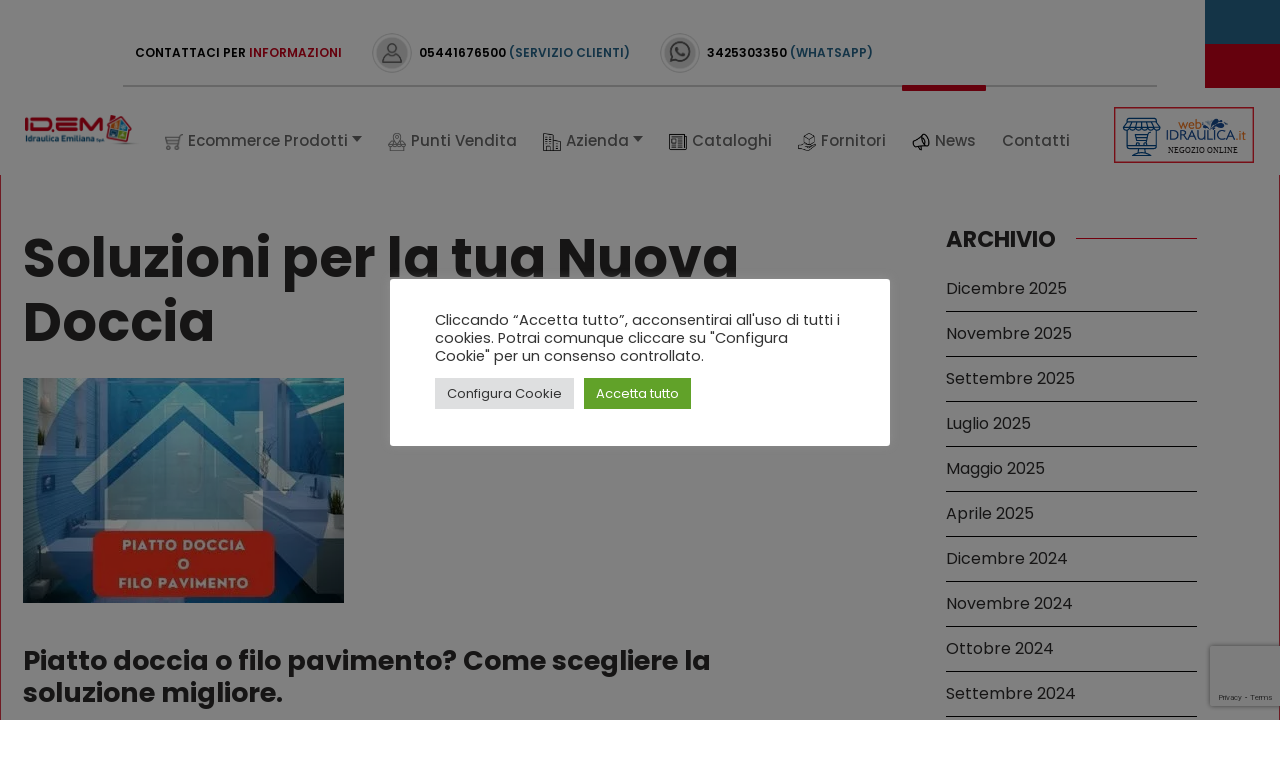

--- FILE ---
content_type: text/html; charset=UTF-8
request_url: https://www.idraulicaemiliana.com/piatto-doccia-o-filo-pavimento-come-scegliere-la-soluzione-migliore/
body_size: 15093
content:
<!doctype html>
<html lang="it-IT">
  <head>
  <meta charset="utf-8">
  <meta http-equiv="x-ua-compatible" content="ie=edge">
  <meta name="viewport" content="width=device-width, initial-scale=1, shrink-to-fit=no">
  <meta name='robots' content='index, follow, max-image-preview:large, max-snippet:-1, max-video-preview:-1' />

	<!-- This site is optimized with the Yoast SEO plugin v17.6 - https://yoast.com/wordpress/plugins/seo/ -->
	<title>Soluzioni per la tua Nuova Doccia</title>
	<meta name="description" content="Sei alla ricerca della tua nuova doccia? Lasciati consigliare dal nostro personale specializzato per la scelta del nuovo piatto doccia." />
	<link rel="canonical" href="https://www.idraulicaemiliana.com/piatto-doccia-o-filo-pavimento-come-scegliere-la-soluzione-migliore/" />
	<!-- / Yoast SEO plugin. -->


<link rel='dns-prefetch' href='//www.google.com' />
<link rel='dns-prefetch' href='//kit.fontawesome.com' />
<link rel='dns-prefetch' href='//s.w.org' />
		<script type="text/javascript">
			window._wpemojiSettings = {"baseUrl":"https:\/\/s.w.org\/images\/core\/emoji\/13.1.0\/72x72\/","ext":".png","svgUrl":"https:\/\/s.w.org\/images\/core\/emoji\/13.1.0\/svg\/","svgExt":".svg","source":{"concatemoji":"https:\/\/www.idraulicaemiliana.com\/wp-includes\/js\/wp-emoji-release.min.js?ver=5.8.2"}};
			!function(e,a,t){var n,r,o,i=a.createElement("canvas"),p=i.getContext&&i.getContext("2d");function s(e,t){var a=String.fromCharCode;p.clearRect(0,0,i.width,i.height),p.fillText(a.apply(this,e),0,0);e=i.toDataURL();return p.clearRect(0,0,i.width,i.height),p.fillText(a.apply(this,t),0,0),e===i.toDataURL()}function c(e){var t=a.createElement("script");t.src=e,t.defer=t.type="text/javascript",a.getElementsByTagName("head")[0].appendChild(t)}for(o=Array("flag","emoji"),t.supports={everything:!0,everythingExceptFlag:!0},r=0;r<o.length;r++)t.supports[o[r]]=function(e){if(!p||!p.fillText)return!1;switch(p.textBaseline="top",p.font="600 32px Arial",e){case"flag":return s([127987,65039,8205,9895,65039],[127987,65039,8203,9895,65039])?!1:!s([55356,56826,55356,56819],[55356,56826,8203,55356,56819])&&!s([55356,57332,56128,56423,56128,56418,56128,56421,56128,56430,56128,56423,56128,56447],[55356,57332,8203,56128,56423,8203,56128,56418,8203,56128,56421,8203,56128,56430,8203,56128,56423,8203,56128,56447]);case"emoji":return!s([10084,65039,8205,55357,56613],[10084,65039,8203,55357,56613])}return!1}(o[r]),t.supports.everything=t.supports.everything&&t.supports[o[r]],"flag"!==o[r]&&(t.supports.everythingExceptFlag=t.supports.everythingExceptFlag&&t.supports[o[r]]);t.supports.everythingExceptFlag=t.supports.everythingExceptFlag&&!t.supports.flag,t.DOMReady=!1,t.readyCallback=function(){t.DOMReady=!0},t.supports.everything||(n=function(){t.readyCallback()},a.addEventListener?(a.addEventListener("DOMContentLoaded",n,!1),e.addEventListener("load",n,!1)):(e.attachEvent("onload",n),a.attachEvent("onreadystatechange",function(){"complete"===a.readyState&&t.readyCallback()})),(n=t.source||{}).concatemoji?c(n.concatemoji):n.wpemoji&&n.twemoji&&(c(n.twemoji),c(n.wpemoji)))}(window,document,window._wpemojiSettings);
		</script>
		<style type="text/css">
img.wp-smiley,
img.emoji {
	display: inline !important;
	border: none !important;
	box-shadow: none !important;
	height: 1em !important;
	width: 1em !important;
	margin: 0 .07em !important;
	vertical-align: -0.1em !important;
	background: none !important;
	padding: 0 !important;
}
</style>
	<link rel='stylesheet' id='wp-block-library-css'  href='https://www.idraulicaemiliana.com/wp-includes/css/dist/block-library/style.min.css?ver=5.8.2' type='text/css' media='all' />
<link rel='stylesheet' id='cf7-better-ui-styles-css'  href='https://www.idraulicaemiliana.com/wp-content/plugins/cf7-better-ui/assets/css.min.css?ver=5.8.2' type='text/css' media='all' />
<link rel='stylesheet' id='contact-form-7-css'  href='https://www.idraulicaemiliana.com/wp-content/plugins/contact-form-7/includes/css/styles.css?ver=5.5.2' type='text/css' media='all' />
<link rel='stylesheet' id='cookie-law-info-css'  href='https://www.idraulicaemiliana.com/wp-content/plugins/cookie-law-info/public/css/cookie-law-info-public.css?ver=2.1.2' type='text/css' media='all' />
<link rel='stylesheet' id='cookie-law-info-gdpr-css'  href='https://www.idraulicaemiliana.com/wp-content/plugins/cookie-law-info/public/css/cookie-law-info-gdpr.css?ver=2.1.2' type='text/css' media='all' />
<link rel='stylesheet' id='sage/main.css-css'  href='https://www.idraulicaemiliana.com/wp-content/themes/sage/dist/styles/main_774c5ba1.css' type='text/css' media='all' />
<script type='text/javascript' src='https://www.idraulicaemiliana.com/wp-includes/js/jquery/jquery.min.js?ver=3.6.0' id='jquery-core-js'></script>
<script type='text/javascript' src='https://www.idraulicaemiliana.com/wp-includes/js/jquery/jquery-migrate.min.js?ver=3.3.2' id='jquery-migrate-js'></script>
<script type='text/javascript' id='cf7-better-ui-scripts-js-extra'>
/* <![CDATA[ */
var CF7BetterUIData = {"color":"#353535","loader":"roller","size":"medium","loaders":"{\"facebook\":{\"html\":\"<div class=\\\"cf7-better-ui-loader lds-facebook\\\"><div><\\\/div><div><\\\/div><div><\\\/div><\\\/div>\",\"style\":\".cf7-better-ui-loader.lds-facebook div { background: color_holder }\"},\"ring\":{\"html\":\"<div class=\\\"cf7-better-ui-loader lds-ring\\\"><div><\\\/div><div><\\\/div><div><\\\/div><div><\\\/div><\\\/div>\",\"style\":\".cf7-better-ui-loader.lds-ring div { border-color: color_holder transparent transparent transparent; }\"},\"ripple\":{\"html\":\"<div class=\\\"cf7-better-ui-loader lds-ripple\\\"><div><\\\/div><div><\\\/div><\\\/div>\",\"style\":\".cf7-better-ui-loader.lds-ripple div { border-color: color_holder; }\"},\"spinner\":{\"html\":\"<div class=\\\"cf7-better-ui-loader lds-spinner\\\"><div><\\\/div><div><\\\/div><div><\\\/div><div><\\\/div><div><\\\/div><div><\\\/div><div><\\\/div><div><\\\/div><div><\\\/div><div><\\\/div><div><\\\/div><div><\\\/div><\\\/div>\",\"style\":\".cf7-better-ui-loader.lds-spinner div:after { background: color_holder }\"},\"dual_ring\":{\"html\":\"<div class=\\\"cf7-better-ui-loader lds-dual-ring\\\"><\\\/div>\",\"style\":\".cf7-better-ui-loader.lds-dual-ring:after { border-color: color_holder transparent color_holder transparent; }\"},\"ellipsis\":{\"html\":\"<div class=\\\"cf7-better-ui-loader lds-ellipsis\\\"><div><\\\/div><div><\\\/div><div><\\\/div><div><\\\/div><\\\/div>\",\"style\":\".cf7-better-ui-loader.lds-ellipsis div { background: color_holder }\"},\"default\":{\"html\":\"<div class=\\\"cf7-better-ui-loader lds-default\\\"><div><\\\/div><div><\\\/div><div><\\\/div><div><\\\/div><div><\\\/div><div><\\\/div><div><\\\/div><div><\\\/div><div><\\\/div><div><\\\/div><div><\\\/div><div><\\\/div><\\\/div>\",\"style\":\".cf7-better-ui-loader.lds-default div { background: color_holder }\"},\"roller\":{\"html\":\"<div class=\\\"cf7-better-ui-loader lds-roller\\\"><div><\\\/div><div><\\\/div><div><\\\/div><div><\\\/div><div><\\\/div><div><\\\/div><div><\\\/div><div><\\\/div><\\\/div>\",\"style\":\".cf7-better-ui-loader.lds-roller div:after { background: color_holder }\"},\"heart\":{\"html\":\"<div class=\\\"cf7-better-ui-loader lds-heart\\\"><div><\\\/div><\\\/div>\",\"style\":\".cf7-better-ui-loader.lds-heart div, .cf7-better-ui-loader.lds-heart div:before, .cf7-better-ui-loader.lds-heart div:after { background: color_holder }\"},\"grid\":{\"html\":\"<div class=\\\"cf7-better-ui-loader lds-grid\\\"><div><\\\/div><div><\\\/div><div><\\\/div><div><\\\/div><div><\\\/div><div><\\\/div><div><\\\/div><div><\\\/div><div><\\\/div><\\\/div>\",\"style\":\".cf7-better-ui-loader.lds-grid div { background: color_holder }\"}}","sizes":"{\"small\":0.5,\"medium\":0.7,\"large\":1}"};
/* ]]> */
</script>
<script type='text/javascript' src='https://www.idraulicaemiliana.com/wp-content/plugins/cf7-better-ui/assets/js/main.js?ver=5.8.2' id='cf7-better-ui-scripts-js'></script>
<script type='text/javascript' id='cookie-law-info-js-extra'>
/* <![CDATA[ */
var Cli_Data = {"nn_cookie_ids":[],"cookielist":[],"non_necessary_cookies":[],"ccpaEnabled":"","ccpaRegionBased":"","ccpaBarEnabled":"","strictlyEnabled":["necessary","obligatoire"],"ccpaType":"gdpr","js_blocking":"1","custom_integration":"","triggerDomRefresh":"","secure_cookies":""};
var cli_cookiebar_settings = {"animate_speed_hide":"500","animate_speed_show":"500","background":"#FFF","border":"#b1a6a6c2","border_on":"","button_1_button_colour":"#61a229","button_1_button_hover":"#4e8221","button_1_link_colour":"#fff","button_1_as_button":"1","button_1_new_win":"","button_2_button_colour":"#333","button_2_button_hover":"#292929","button_2_link_colour":"#444","button_2_as_button":"","button_2_hidebar":"","button_3_button_colour":"#dedfe0","button_3_button_hover":"#b2b2b3","button_3_link_colour":"#333333","button_3_as_button":"1","button_3_new_win":"","button_4_button_colour":"#dedfe0","button_4_button_hover":"#b2b2b3","button_4_link_colour":"#333333","button_4_as_button":"1","button_7_button_colour":"#61a229","button_7_button_hover":"#4e8221","button_7_link_colour":"#fff","button_7_as_button":"1","button_7_new_win":"","font_family":"inherit","header_fix":"","notify_animate_hide":"1","notify_animate_show":"","notify_div_id":"#cookie-law-info-bar","notify_position_horizontal":"right","notify_position_vertical":"bottom","scroll_close":"","scroll_close_reload":"1","accept_close_reload":"1","reject_close_reload":"","showagain_tab":"","showagain_background":"#fff","showagain_border":"#000","showagain_div_id":"#cookie-law-info-again","showagain_x_position":"100px","text":"#333333","show_once_yn":"","show_once":"10000","logging_on":"","as_popup":"","popup_overlay":"1","bar_heading_text":"","cookie_bar_as":"popup","popup_showagain_position":"bottom-right","widget_position":"left"};
var log_object = {"ajax_url":"https:\/\/www.idraulicaemiliana.com\/wp-admin\/admin-ajax.php"};
/* ]]> */
</script>
<script type='text/javascript' src='https://www.idraulicaemiliana.com/wp-content/plugins/cookie-law-info/public/js/cookie-law-info-public.js?ver=2.1.2' id='cookie-law-info-js'></script>
<link rel="https://api.w.org/" href="https://www.idraulicaemiliana.com/wp-json/" /><link rel="alternate" type="application/json" href="https://www.idraulicaemiliana.com/wp-json/wp/v2/posts/4657" /><link rel="EditURI" type="application/rsd+xml" title="RSD" href="https://www.idraulicaemiliana.com/xmlrpc.php?rsd" />
<link rel="wlwmanifest" type="application/wlwmanifest+xml" href="https://www.idraulicaemiliana.com/wp-includes/wlwmanifest.xml" /> 
<meta name="generator" content="WordPress 5.8.2" />
<link rel='shortlink' href='https://www.idraulicaemiliana.com/?p=4657' />
<link rel="alternate" type="application/json+oembed" href="https://www.idraulicaemiliana.com/wp-json/oembed/1.0/embed?url=https%3A%2F%2Fwww.idraulicaemiliana.com%2Fpiatto-doccia-o-filo-pavimento-come-scegliere-la-soluzione-migliore%2F" />
<link rel="alternate" type="text/xml+oembed" href="https://www.idraulicaemiliana.com/wp-json/oembed/1.0/embed?url=https%3A%2F%2Fwww.idraulicaemiliana.com%2Fpiatto-doccia-o-filo-pavimento-come-scegliere-la-soluzione-migliore%2F&#038;format=xml" />
<link rel="alternate" href="https://www.idroexpert.com/piatto-doccia-o-filo-pavimento-come-scegliere-la-soluzione-migliore/" hreflang="x-default" /><script>document.createElement( "picture" );if(!window.HTMLPictureElement && document.addEventListener) {window.addEventListener("DOMContentLoaded", function() {var s = document.createElement("script");s.src = "https://www.idraulicaemiliana.com/wp-content/plugins/webp-express/js/picturefill.min.js";document.body.appendChild(s);});}</script>
		<style type="text/css">
			:root {
			  --primary-color: #27678c;
			  --secondary-color: #c90119;
			}
        </style>  <link rel="shortcut icon" href="https://www.idraulicaemiliana.com/wp-content/uploads/idraulica-emiliana.com/favicon-idem.jpg" />
  <!-- Global site tag (gtag.js) - Google Analytics -->
<script async src="https://www.googletagmanager.com/gtag/js?id=G-9WKCFTH463"></script>
<script>
  window.dataLayer = window.dataLayer || [];
  function gtag(){dataLayer.push(arguments);}
  gtag('js', new Date());

  gtag('config', 'G-9WKCFTH463', { 'anonymize_ip': true });
</script>



        <!-- Global site tag (gtag.js) - Google Analytics -->
<script async src="https://www.googletagmanager.com/gtag/js?id=UA-48838467-5"></script>
<script>
window.dataLayer = window.dataLayer || [];
function gtag(){dataLayer.push(arguments);}
gtag('js', new Date());
gtag('config', 'UA-48838467-5', { 'anonymize_ip': true });
</script>


<!-- Smartsupp Live Chat script -->

<script type="text/javascript">

var _smartsupp = _smartsupp || {};

_smartsupp.key = '03c54534097eee57592e176767216d819078ee3f';

window.smartsupp||(function(d) {

  var s,c,o=smartsupp=function(){ o._.push(arguments)};o._=[];

  s=d.getElementsByTagName('script')[0];c=d.createElement('script');

  c.type='text/javascript';c.charset='utf-8';c.async=true;

  c.src='https://www.smartsuppchat.com/loader.js?';s.parentNode.insertBefore(c,s);

})(document);

</script>

 <!-- Fine Smartsupp Live Chat script -->



<!-- Facebook Pixel Code -->

<script>

!function(f,b,e,v,n,t,s)

{if(f.fbq)return;n=f.fbq=function(){n.callMethod?

n.callMethod.apply(n,arguments):n.queue.push(arguments)};

if(!f._fbq)f._fbq=n;n.push=n;n.loaded=!0;n.version='2.0';

n.queue=[];t=b.createElement(e);t.async=!0;

t.src=v;s=b.getElementsByTagName(e)[0];

s.parentNode.insertBefore(t,s)}(window, document,'script',

'https://connect.facebook.net/en_US/fbevents.js');

fbq('init', '2018072184927760');

fbq('track', 'PageView');

</script>

<noscript><img height="1" width="1" style="display:none"

src="https://www.facebook.com/tr?id=2018072184927760&ev=PageView&noscript=1"

/></noscript>

<!-- End Facebook Pixel Code -->
</head>
  <body class="post-template-default single single-post postid-4657 single-format-standard multiple-domain-www-idraulicaemiliana-com piatto-doccia-o-filo-pavimento-come-scegliere-la-soluzione-migliore app-data index-data singular-data single-data single-post-data single-post-piatto-doccia-o-filo-pavimento-come-scegliere-la-soluzione-migliore-data">
        <header id="header">
    <div class="header-upper">
        <div class="container">
            <div class="row align-items-center border-bottom">
                <div class="col-md-10">
                    <div class="header-upper-left d-flex align-items-center">
                        <p>contattaci per <a href="https://www.idraulicaemiliana.com/contatti-idraulica-emiliana/" class="color_blue">informazioni</a>
                        </p>
                        <div class="header-contact-box d-flex">
                            <div class="header-contact-icon">
                                <img src="https://www.idraulicaemiliana.com/wp-content/themes/sage/dist/images/persona-rif_7b162ba4.png" alt="Servizio clienti">
                            </div>
                            <div class="header-contact-body d-flex align-items-center">
                                                                    <p><a href="tel:05441676500">05441676500 <span class="color_red">(servizio clienti)</span></a>
                                    </p>
                                                            </div>
                        </div>
                                                    <div class="header-contact-box d-flex  align-items-center">
                                <div class="header-contact-icon">
                                    <a href="https://wa.me/3425303350">
                                        <img src="https://www.idraulicaemiliana.com/wp-content/themes/sage/dist/images/whatsapp_29fea50e.png" alt="Whatsapp">
                                    </a>
                                </div>
                                <div class="header-contact-body">
                                    <p><a href="https://wa.me/3425303350">3425303350 <span class="color_red">(whatsapp)</span></a></p>
                                </div>
                            </div>
                                            </div>
                </div>
                <div class="col-md-2 d-none d-md-block">
                    <div class="header-social-media text-end">
                                                    <span class="social-icon">
                                 <a href="https://www.facebook.com/idraulicaemiliana/" target="_blank"><i class="fab fa-facebook-f"></i></a>
                             </span>
                                                                                                    <span class="social-icon">
                             <a href="https://it.linkedin.com/company/idraulica-emiliana-id-em" target="_blank"><i
                                         class="fab fa-linkedin-in"></i></a>
                         </span>
                                                                            <span class="social-icon">
                             <a href="https://www.instagram.com/idem.idraulicaemiliana/" target="_blank"><i
                                         class="fab fa-instagram"></i></a>
                         </span>
                                            </div>
                </div>
            </div>
        </div>
    </div>
    <div class="header-lower">
        <nav class="navbar navbar-expand-xl">
            <a class="navbar-brand" href="https://www.idraulicaemiliana.com/"><picture><source srcset="https://www.idraulicaemiliana.com/wp-content/webp-express/webp-images/uploads/fly-images/1344/logo-idraulica-emiliana-250x0.png.webp" type="image/webp"><img src="https://www.idraulicaemiliana.com/wp-content/uploads/fly-images/1344/logo-idraulica-emiliana-250x0.png" alt="" class="webpexpress-processed"></picture></a>
            <div class="container ">
                <div class="nav-inside d-flex align-items-center justify-content-between">
                    <button class="navbar-toggler collapsed" type="button" data-bs-toggle="collapse"
                            data-bs-target="#mainNav" aria-controls="mainNav" aria-expanded="false"
                            aria-label="Toggle navigation">
                        <span class="navbar-toggler-icon"></span>
                    </button>
                    <div class="collapse navbar-collapse justify-content-between" id="mainNav">
                        <div class="navbar-inside mx-auto">
                                                        <ul id="menu-menu-idraulicaemiliana-com" class="navbar-nav"><li itemscope="itemscope" itemtype="https://www.schema.org/SiteNavigationElement" id="menu-item-1354" class="menu-item menu-item-type-custom menu-item-object-custom menu-item-has-children dropdown menu-item-1354 nav-item"><a href="#" data-href="#" data-bs-toggle="dropdown" aria-haspopup="true" aria-expanded="false" class="dropdown-toggle nav-link" id="menu-item-dropdown-1354"><img src="https://www.idraulicaemiliana.com/wp-content/uploads/homepage/nav/procuts-menu-icon.png">Ecommerce Prodotti<span class="sub-arrow"></span></a>
<ul class="dropdown-menu" aria-labelledby="menu-item-dropdown-1354" role="menu">
	<li itemscope="itemscope" itemtype="https://www.schema.org/SiteNavigationElement" id="menu-item-1814" class="menu-item menu-item-type-custom menu-item-object-custom menu-item-has-children dropdown menu-item-1814 nav-item"><a target="_blank" href="https://www.webidraulica.it/webapp/wcs/stores/servlet/it/public/riscaldamento" class="dropdown-toggle dropdown-item" role="button" data-bs-toggle="dropdown" aria-expanded="false" id="menu-item-dropdown-1814">RISCALDAMENTO<span class="sub-arrow"></span></a>
	<ul class="dropdown-menu" aria-labelledby="menu-item-dropdown-1814" role="menu">
		<li itemscope="itemscope" itemtype="https://www.schema.org/SiteNavigationElement" id="menu-item-2033" class="menu-item menu-item-type-custom menu-item-object-custom menu-item-2033 nav-item"><a target="_blank" href="https://www.webidraulica.it/webapp/wcs/stores/servlet/it/public/riscaldamento/fumisteria-r-01" class="dropdown-item" role="menuitem" id="menu-item-dropdown-2033">FUMISTERIA</a></li>
		<li itemscope="itemscope" itemtype="https://www.schema.org/SiteNavigationElement" id="menu-item-2034" class="menu-item menu-item-type-custom menu-item-object-custom menu-item-2034 nav-item"><a target="_blank" href="https://www.webidraulica.it/webapp/wcs/stores/servlet/it/public/riscaldamento/terminali-di-impianto" class="dropdown-item" role="menuitem" id="menu-item-dropdown-2034">TERMINALI DI IMPIANTO</a></li>
		<li itemscope="itemscope" itemtype="https://www.schema.org/SiteNavigationElement" id="menu-item-2035" class="menu-item menu-item-type-custom menu-item-object-custom menu-item-2035 nav-item"><a target="_blank" href="https://www.webidraulica.it/webapp/wcs/stores/servlet/it/public/riscaldamento/caldaie-generatori-di-calore" class="dropdown-item" role="menuitem" id="menu-item-dropdown-2035">CALDAIE / GENERATORI DI CALORE</a></li>
		<li itemscope="itemscope" itemtype="https://www.schema.org/SiteNavigationElement" id="menu-item-2036" class="menu-item menu-item-type-custom menu-item-object-custom menu-item-2036 nav-item"><a target="_blank" href="https://www.webidraulica.it/webapp/wcs/stores/servlet/it/public/riscaldamento/radiatori" class="dropdown-item" role="menuitem" id="menu-item-dropdown-2036">RADIATORI</a></li>
		<li itemscope="itemscope" itemtype="https://www.schema.org/SiteNavigationElement" id="menu-item-2037" class="menu-item menu-item-type-custom menu-item-object-custom menu-item-2037 nav-item"><a target="_blank" href="https://www.webidraulica.it/webapp/wcs/stores/servlet/it/public/riscaldamento/compimpianti-centrtermica" class="dropdown-item" role="menuitem" id="menu-item-dropdown-2037">COMP.IMPIANTI CENTR.TERMICA</a></li>
		<li itemscope="itemscope" itemtype="https://www.schema.org/SiteNavigationElement" id="menu-item-2038" class="menu-item menu-item-type-custom menu-item-object-custom menu-item-2038 nav-item"><a target="_blank" href="https://www.webidraulica.it/webapp/wcs/stores/servlet/it/public/riscaldamento/elettropompe-r-29" class="dropdown-item" role="menuitem" id="menu-item-dropdown-2038">ELETTROPOMPE</a></li>
		<li itemscope="itemscope" itemtype="https://www.schema.org/SiteNavigationElement" id="menu-item-2039" class="menu-item menu-item-type-custom menu-item-object-custom menu-item-2039 nav-item"><a target="_blank" href="https://www.webidraulica.it/webapp/wcs/stores/servlet/it/public/riscaldamento/isolamento-termico-acustico" class="dropdown-item" role="menuitem" id="menu-item-dropdown-2039">ISOLAMENTO TERMICO / ACUSTICO</a></li>
		<li itemscope="itemscope" itemtype="https://www.schema.org/SiteNavigationElement" id="menu-item-2040" class="menu-item menu-item-type-custom menu-item-object-custom menu-item-2040 nav-item"><a target="_blank" href="https://www.webidraulica.it/webapp/wcs/stores/servlet/it/public/riscaldamento/scaldabagni-bollitori" class="dropdown-item" role="menuitem" id="menu-item-dropdown-2040">SCALDABAGNI / BOLLITORI</a></li>
		<li itemscope="itemscope" itemtype="https://www.schema.org/SiteNavigationElement" id="menu-item-2041" class="menu-item menu-item-type-custom menu-item-object-custom menu-item-2041 nav-item"><a target="_blank" href="https://www.webidraulica.it/webapp/wcs/stores/servlet/it/public/riscaldamento/serbatoi-vasi-despansione" class="dropdown-item" role="menuitem" id="menu-item-dropdown-2041">SERBATOI / VASI D&#8217;ESPANSIONE</a></li>
		<li itemscope="itemscope" itemtype="https://www.schema.org/SiteNavigationElement" id="menu-item-2042" class="menu-item menu-item-type-custom menu-item-object-custom menu-item-2042 nav-item"><a target="_blank" href="https://www.webidraulica.it/webapp/wcs/stores/servlet/it/public/riscaldamento/riscaldamento-radiante" class="dropdown-item" role="menuitem" id="menu-item-dropdown-2042">RISCALDAMENTO RADIANTE</a></li>
	</ul>
</li>
	<li itemscope="itemscope" itemtype="https://www.schema.org/SiteNavigationElement" id="menu-item-1815" class="menu-item menu-item-type-custom menu-item-object-custom menu-item-has-children dropdown menu-item-1815 nav-item"><a target="_blank" href="https://www.webidraulica.it/webapp/wcs/stores/servlet/it/public/condizionamento" class="dropdown-toggle dropdown-item" role="button" data-bs-toggle="dropdown" aria-expanded="false" id="menu-item-dropdown-1815">CONDIZIONAMENTO<span class="sub-arrow"></span></a>
	<ul class="dropdown-menu" aria-labelledby="menu-item-dropdown-1815" role="menu">
		<li itemscope="itemscope" itemtype="https://www.schema.org/SiteNavigationElement" id="menu-item-2053" class="menu-item menu-item-type-custom menu-item-object-custom menu-item-2053 nav-item"><a target="_blank" href="https://www.webidraulica.it/webapp/wcs/stores/servlet/it/public/condizionamento/ventilazione-diffusione-aria" class="dropdown-item" role="menuitem" id="menu-item-dropdown-2053">VENTILAZIONE / DIFFUSIONE ARIA</a></li>
		<li itemscope="itemscope" itemtype="https://www.schema.org/SiteNavigationElement" id="menu-item-2054" class="menu-item menu-item-type-custom menu-item-object-custom menu-item-2054 nav-item"><a target="_blank" href="https://www.webidraulica.it/webapp/wcs/stores/servlet/it/public/condizionamento/climatizzazione" class="dropdown-item" role="menuitem" id="menu-item-dropdown-2054">CLIMATIZZAZIONE</a></li>
		<li itemscope="itemscope" itemtype="https://www.schema.org/SiteNavigationElement" id="menu-item-2055" class="menu-item menu-item-type-custom menu-item-object-custom menu-item-2055 nav-item"><a target="_blank" href="https://www.webidraulica.it/webapp/wcs/stores/servlet/it/public/condizionamento/sistemi-solari" class="dropdown-item" role="menuitem" id="menu-item-dropdown-2055">SISTEMI SOLARI</a></li>
	</ul>
</li>
	<li itemscope="itemscope" itemtype="https://www.schema.org/SiteNavigationElement" id="menu-item-1816" class="menu-item menu-item-type-custom menu-item-object-custom menu-item-has-children dropdown menu-item-1816 nav-item"><a target="_blank" href="https://www.webidraulica.it/webapp/wcs/stores/servlet/it/public/bagno" class="dropdown-toggle dropdown-item" role="button" data-bs-toggle="dropdown" aria-expanded="false" id="menu-item-dropdown-1816">BAGNO<span class="sub-arrow"></span></a>
	<ul class="dropdown-menu" aria-labelledby="menu-item-dropdown-1816" role="menu">
		<li itemscope="itemscope" itemtype="https://www.schema.org/SiteNavigationElement" id="menu-item-2056" class="menu-item menu-item-type-custom menu-item-object-custom menu-item-2056 nav-item"><a target="_blank" href="https://www.webidraulica.it/webapp/wcs/stores/servlet/it/public/bagno/vasche-boxdoc-saune-pisc-b-02" class="dropdown-item" role="menuitem" id="menu-item-dropdown-2056">VASCHE / BOXDOC / SAUNE / PISC</a></li>
		<li itemscope="itemscope" itemtype="https://www.schema.org/SiteNavigationElement" id="menu-item-2057" class="menu-item menu-item-type-custom menu-item-object-custom menu-item-2057 nav-item"><a target="_blank" href="https://www.webidraulica.it/webapp/wcs/stores/servlet/it/public/bagno/arredo-cucina-lavanderia" class="dropdown-item" role="menuitem" id="menu-item-dropdown-2057">ARREDO CUCINA / LAVANDERIA</a></li>
		<li itemscope="itemscope" itemtype="https://www.schema.org/SiteNavigationElement" id="menu-item-2058" class="menu-item menu-item-type-custom menu-item-object-custom menu-item-2058 nav-item"><a target="_blank" href="https://www.webidraulica.it/webapp/wcs/stores/servlet/it/public/bagno/arredobagno" class="dropdown-item" role="menuitem" id="menu-item-dropdown-2058">ARREDOBAGNO</a></li>
		<li itemscope="itemscope" itemtype="https://www.schema.org/SiteNavigationElement" id="menu-item-2059" class="menu-item menu-item-type-custom menu-item-object-custom menu-item-2059 nav-item"><a target="_blank" href="https://www.webidraulica.it/webapp/wcs/stores/servlet/it/public/bagno/disabili-comunita" class="dropdown-item" role="menuitem" id="menu-item-dropdown-2059">DISABILI / COMUNITA&#8217;</a></li>
		<li itemscope="itemscope" itemtype="https://www.schema.org/SiteNavigationElement" id="menu-item-2060" class="menu-item menu-item-type-custom menu-item-object-custom menu-item-2060 nav-item"><a target="_blank" href="https://www.webidraulica.it/webapp/wcs/stores/servlet/it/public/bagno/rubsanitaria-artper-doccia" class="dropdown-item" role="menuitem" id="menu-item-dropdown-2060">RUB.SANITARIA / ART.PER DOCCIA</a></li>
		<li itemscope="itemscope" itemtype="https://www.schema.org/SiteNavigationElement" id="menu-item-2061" class="menu-item menu-item-type-custom menu-item-object-custom menu-item-2061 nav-item"><a target="_blank" href="https://www.webidraulica.it/webapp/wcs/stores/servlet/it/public/bagno/sanitari" class="dropdown-item" role="menuitem" id="menu-item-dropdown-2061">SANITARI</a></li>
		<li itemscope="itemscope" itemtype="https://www.schema.org/SiteNavigationElement" id="menu-item-2062" class="menu-item menu-item-type-custom menu-item-object-custom menu-item-2062 nav-item"><a target="_blank" href="https://www.webidraulica.it/webapp/wcs/stores/servlet/it/public/bagno/pav-riv-mater-access" class="dropdown-item" role="menuitem" id="menu-item-dropdown-2062">PAV. / RIV. / MATER. ACCESS.</a></li>
	</ul>
</li>
	<li itemscope="itemscope" itemtype="https://www.schema.org/SiteNavigationElement" id="menu-item-1817" class="menu-item menu-item-type-custom menu-item-object-custom menu-item-has-children dropdown menu-item-1817 nav-item"><a target="_blank" href="https://www.webidraulica.it/webapp/wcs/stores/servlet/it/public/minuteria" class="dropdown-toggle dropdown-item" role="button" data-bs-toggle="dropdown" aria-expanded="false" id="menu-item-dropdown-1817">MINUTERIA<span class="sub-arrow"></span></a>
	<ul class="dropdown-menu" aria-labelledby="menu-item-dropdown-1817" role="menu">
		<li itemscope="itemscope" itemtype="https://www.schema.org/SiteNavigationElement" id="menu-item-2064" class="menu-item menu-item-type-custom menu-item-object-custom menu-item-2064 nav-item"><a target="_blank" href="https://www.webidraulica.it/webapp/wcs/stores/servlet/it/public/minuteria/materconsumo-prodotti-chim" class="dropdown-item" role="menuitem" id="menu-item-dropdown-2064">MATER.CONSUMO / PRODOTTI CHIM.</a></li>
		<li itemscope="itemscope" itemtype="https://www.schema.org/SiteNavigationElement" id="menu-item-2065" class="menu-item menu-item-type-custom menu-item-object-custom menu-item-2065 nav-item"><a target="_blank" href="https://www.webidraulica.it/webapp/wcs/stores/servlet/it/public/minuteria/altre-minuterie" class="dropdown-item" role="menuitem" id="menu-item-dropdown-2065">ALTRE MINUTERIE</a></li>
		<li itemscope="itemscope" itemtype="https://www.schema.org/SiteNavigationElement" id="menu-item-2066" class="menu-item menu-item-type-custom menu-item-object-custom menu-item-2066 nav-item"><a target="_blank" href="https://www.webidraulica.it/webapp/wcs/stores/servlet/it/public/minuteria/raccordi" class="dropdown-item" role="menuitem" id="menu-item-dropdown-2066">RACCORDI</a></li>
		<li itemscope="itemscope" itemtype="https://www.schema.org/SiteNavigationElement" id="menu-item-2067" class="menu-item menu-item-type-custom menu-item-object-custom menu-item-2067 nav-item"><a target="_blank" href="https://www.webidraulica.it/webapp/wcs/stores/servlet/it/public/minuteria/scarichi" class="dropdown-item" role="menuitem" id="menu-item-dropdown-2067">SCARICHI</a></li>
		<li itemscope="itemscope" itemtype="https://www.schema.org/SiteNavigationElement" id="menu-item-2068" class="menu-item menu-item-type-custom menu-item-object-custom menu-item-2068 nav-item"><a target="_blank" href="https://www.webidraulica.it/webapp/wcs/stores/servlet/it/public/minuteria/sifoni-e-pilette" class="dropdown-item" role="menuitem" id="menu-item-dropdown-2068">SIFONI E PILETTE</a></li>
		<li itemscope="itemscope" itemtype="https://www.schema.org/SiteNavigationElement" id="menu-item-2069" class="menu-item menu-item-type-custom menu-item-object-custom menu-item-2069 nav-item"><a target="_blank" href="https://www.webidraulica.it/webapp/wcs/stores/servlet/it/public/minuteria/valvolame" class="dropdown-item" role="menuitem" id="menu-item-dropdown-2069">VALVOLAME</a></li>
	</ul>
</li>
	<li itemscope="itemscope" itemtype="https://www.schema.org/SiteNavigationElement" id="menu-item-1818" class="menu-item menu-item-type-custom menu-item-object-custom menu-item-has-children dropdown menu-item-1818 nav-item"><a target="_blank" href="https://www.webidraulica.it/webapp/wcs/stores/servlet/it/public/impiantistica" class="dropdown-toggle dropdown-item" role="button" data-bs-toggle="dropdown" aria-expanded="false" id="menu-item-dropdown-1818">IMPIANTISTICA<span class="sub-arrow"></span></a>
	<ul class="dropdown-menu" aria-labelledby="menu-item-dropdown-1818" role="menu">
		<li itemscope="itemscope" itemtype="https://www.schema.org/SiteNavigationElement" id="menu-item-2070" class="menu-item menu-item-type-custom menu-item-object-custom menu-item-2070 nav-item"><a target="_blank" href="https://www.webidraulica.it/webapp/wcs/stores/servlet/it/public/impiantistica/trattamento-acqua" class="dropdown-item" role="menuitem" id="menu-item-dropdown-2070">TRATTAMENTO ACQUA</a></li>
		<li itemscope="itemscope" itemtype="https://www.schema.org/SiteNavigationElement" id="menu-item-2071" class="menu-item menu-item-type-custom menu-item-object-custom menu-item-2071 nav-item"><a target="_blank" href="https://www.webidraulica.it/webapp/wcs/stores/servlet/it/public/impiantistica/antincendio" class="dropdown-item" role="menuitem" id="menu-item-dropdown-2071">ANTINCENDIO</a></li>
		<li itemscope="itemscope" itemtype="https://www.schema.org/SiteNavigationElement" id="menu-item-2072" class="menu-item menu-item-type-custom menu-item-object-custom menu-item-2072 nav-item"><a target="_blank" href="https://www.webidraulica.it/webapp/wcs/stores/servlet/it/public/impiantistica/controllo-regolaz-misuraz" class="dropdown-item" role="menuitem" id="menu-item-dropdown-2072">CONTROLLO / REGOLAZ. / MISURAZ</a></li>
		<li itemscope="itemscope" itemtype="https://www.schema.org/SiteNavigationElement" id="menu-item-2073" class="menu-item menu-item-type-custom menu-item-object-custom menu-item-2073 nav-item"><a target="_blank" href="https://www.webidraulica.it/webapp/wcs/stores/servlet/it/public/impiantistica/irrigazione-componda-giard" class="dropdown-item" role="menuitem" id="menu-item-dropdown-2073">IRRIGAZIONE / COMPON.DA GIARD.</a></li>
		<li itemscope="itemscope" itemtype="https://www.schema.org/SiteNavigationElement" id="menu-item-2074" class="menu-item menu-item-type-custom menu-item-object-custom menu-item-2074 nav-item"><a target="_blank" href="https://www.webidraulica.it/webapp/wcs/stores/servlet/it/public/impiantistica/tubi-i-44" class="dropdown-item" role="menuitem" id="menu-item-dropdown-2074">TUBI</a></li>
	</ul>
</li>
	<li itemscope="itemscope" itemtype="https://www.schema.org/SiteNavigationElement" id="menu-item-1819" class="menu-item menu-item-type-custom menu-item-object-custom menu-item-has-children dropdown menu-item-1819 nav-item"><a target="_blank" href="https://www.webidraulica.it/webapp/wcs/stores/servlet/it/public/accessoristica" class="dropdown-toggle dropdown-item" role="button" data-bs-toggle="dropdown" aria-expanded="false" id="menu-item-dropdown-1819">ACCESSORISTICA<span class="sub-arrow"></span></a>
	<ul class="dropdown-menu" aria-labelledby="menu-item-dropdown-1819" role="menu">
		<li itemscope="itemscope" itemtype="https://www.schema.org/SiteNavigationElement" id="menu-item-2075" class="menu-item menu-item-type-custom menu-item-object-custom menu-item-2075 nav-item"><a target="_blank" href="https://www.webidraulica.it/webapp/wcs/stores/servlet/it/public/accessoristica/utensileria-attrezzatura" class="dropdown-item" role="menuitem" id="menu-item-dropdown-2075">UTENSILERIA / ATTREZZATURA</a></li>
		<li itemscope="itemscope" itemtype="https://www.schema.org/SiteNavigationElement" id="menu-item-2076" class="menu-item menu-item-type-custom menu-item-object-custom menu-item-2076 nav-item"><a target="_blank" href="https://www.webidraulica.it/webapp/wcs/stores/servlet/it/public/accessoristica/antinfortunistica" class="dropdown-item" role="menuitem" id="menu-item-dropdown-2076">ANTINFORTUNISTICA</a></li>
		<li itemscope="itemscope" itemtype="https://www.schema.org/SiteNavigationElement" id="menu-item-2077" class="menu-item menu-item-type-custom menu-item-object-custom menu-item-2077 nav-item"><a target="_blank" href="https://www.webidraulica.it/webapp/wcs/stores/servlet/it/public/accessoristica/materiale-elettrico" class="dropdown-item" role="menuitem" id="menu-item-dropdown-2077">MATERIALE ELETTRICO</a></li>
	</ul>
</li>
	<li itemscope="itemscope" itemtype="https://www.schema.org/SiteNavigationElement" id="menu-item-1820" class="menu-item menu-item-type-custom menu-item-object-custom menu-item-has-children dropdown menu-item-1820 nav-item"><a target="_blank" href="https://www.webidraulica.it/webapp/wcs/stores/servlet/it/public/ferramenta-f" class="dropdown-toggle dropdown-item" role="button" data-bs-toggle="dropdown" aria-expanded="false" id="menu-item-dropdown-1820">FERRAMENTA<span class="sub-arrow"></span></a>
	<ul class="dropdown-menu" aria-labelledby="menu-item-dropdown-1820" role="menu">
		<li itemscope="itemscope" itemtype="https://www.schema.org/SiteNavigationElement" id="menu-item-2078" class="menu-item menu-item-type-custom menu-item-object-custom menu-item-2078 nav-item"><a target="_blank" href="https://www.webidraulica.it/webapp/wcs/stores/servlet/it/public/ferramenta-f/utensileria" class="dropdown-item" role="menuitem" id="menu-item-dropdown-2078">UTENSILERIA</a></li>
		<li itemscope="itemscope" itemtype="https://www.schema.org/SiteNavigationElement" id="menu-item-2079" class="menu-item menu-item-type-custom menu-item-object-custom menu-item-2079 nav-item"><a target="_blank" href="https://www.webidraulica.it/webapp/wcs/stores/servlet/it/public/ferramenta-f/derivati-vergella" class="dropdown-item" role="menuitem" id="menu-item-dropdown-2079">DERIVATI VERGELLA</a></li>
		<li itemscope="itemscope" itemtype="https://www.schema.org/SiteNavigationElement" id="menu-item-2080" class="menu-item menu-item-type-custom menu-item-object-custom menu-item-2080 nav-item"><a target="_blank" href="https://www.webidraulica.it/webapp/wcs/stores/servlet/it/public/ferramenta-f/mesticheria-abrasivi" class="dropdown-item" role="menuitem" id="menu-item-dropdown-2080">MESTICHERIA ABRASIVI</a></li>
		<li itemscope="itemscope" itemtype="https://www.schema.org/SiteNavigationElement" id="menu-item-2081" class="menu-item menu-item-type-custom menu-item-object-custom menu-item-2081 nav-item"><a target="_blank" href="https://www.webidraulica.it/webapp/wcs/stores/servlet/it/public/ferramenta-f/giardino-agricoltura" class="dropdown-item" role="menuitem" id="menu-item-dropdown-2081">GIARDINO AGRICOLTURA</a></li>
		<li itemscope="itemscope" itemtype="https://www.schema.org/SiteNavigationElement" id="menu-item-2082" class="menu-item menu-item-type-custom menu-item-object-custom menu-item-2082 nav-item"><a target="_blank" href="https://www.webidraulica.it/webapp/wcs/stores/servlet/it/public/ferramenta-f/articoli-sodifer" class="dropdown-item" role="menuitem" id="menu-item-dropdown-2082">ARTICOLI SODIFER</a></li>
		<li itemscope="itemscope" itemtype="https://www.schema.org/SiteNavigationElement" id="menu-item-2083" class="menu-item menu-item-type-custom menu-item-object-custom menu-item-2083 nav-item"><a target="_blank" href="https://www.webidraulica.it/webapp/wcs/stores/servlet/it/public/ferramenta-f/serramento" class="dropdown-item" role="menuitem" id="menu-item-dropdown-2083">SERRAMENTO</a></li>
		<li itemscope="itemscope" itemtype="https://www.schema.org/SiteNavigationElement" id="menu-item-2084" class="menu-item menu-item-type-custom menu-item-object-custom menu-item-2084 nav-item"><a target="_blank" href="https://www.webidraulica.it/webapp/wcs/stores/servlet/it/public/ferramenta-f/minuteria-labor-f-lf15" class="dropdown-item" role="menuitem" id="menu-item-dropdown-2084">MINUTERIA LABOR</a></li>
		<li itemscope="itemscope" itemtype="https://www.schema.org/SiteNavigationElement" id="menu-item-2085" class="menu-item menu-item-type-custom menu-item-object-custom menu-item-2085 nav-item"><a target="_blank" href="https://www.webidraulica.it/webapp/wcs/stores/servlet/it/public/ferramenta-f/sicurezza" class="dropdown-item" role="menuitem" id="menu-item-dropdown-2085">SICUREZZA</a></li>
		<li itemscope="itemscope" itemtype="https://www.schema.org/SiteNavigationElement" id="menu-item-2086" class="menu-item menu-item-type-custom menu-item-object-custom menu-item-2086 nav-item"><a target="_blank" href="https://www.webidraulica.it/webapp/wcs/stores/servlet/it/public/ferramenta-f/scaffalature" class="dropdown-item" role="menuitem" id="menu-item-dropdown-2086">SCAFFALATURE</a></li>
		<li itemscope="itemscope" itemtype="https://www.schema.org/SiteNavigationElement" id="menu-item-2087" class="menu-item menu-item-type-custom menu-item-object-custom menu-item-2087 nav-item"><a target="_blank" href="https://www.webidraulica.it/webapp/wcs/stores/servlet/it/public/ferramenta-f/fumisteria" class="dropdown-item" role="menuitem" id="menu-item-dropdown-2087">FUMISTERIA</a></li>
	</ul>
</li>
</ul>
</li>
<li itemscope="itemscope" itemtype="https://www.schema.org/SiteNavigationElement" id="menu-item-1353" class="menu-item menu-item-type-post_type_archive menu-item-object-dealer menu-item-1353 nav-item"><a href="https://www.idraulicaemiliana.com/punti-vendita/" class="nav-link"><img src="https://www.idraulicaemiliana.com/wp-content/uploads/homepage/nav/associate-menu-icon.png">Punti vendita</a></li>
<li itemscope="itemscope" itemtype="https://www.schema.org/SiteNavigationElement" id="menu-item-2775" class="menu-item menu-item-type-custom menu-item-object-custom menu-item-has-children dropdown menu-item-2775 nav-item"><a href="#" data-href="#" data-bs-toggle="dropdown" aria-haspopup="true" aria-expanded="false" class="dropdown-toggle nav-link" id="menu-item-dropdown-2775"><picture><source srcset="https://www.idraulicaemiliana.com/wp-content/webp-express/webp-images/uploads/2022/06/business-and-trade.png.webp" type="image/webp"><img src="https://www.idraulicaemiliana.com/wp-content/uploads/2022/06/business-and-trade.png" class="webpexpress-processed"></picture>Azienda<span class="sub-arrow"></span></a>
<ul class="dropdown-menu" aria-labelledby="menu-item-dropdown-2775" role="menu">
	<li itemscope="itemscope" itemtype="https://www.schema.org/SiteNavigationElement" id="menu-item-1743" class="menu-item menu-item-type-custom menu-item-object-custom menu-item-home menu-item-1743 nav-item"><a href="https://www.idraulicaemiliana.com/#chisiamo" class="dropdown-item" role="menuitem" id="menu-item-dropdown-1743">CHI SIAMO</a></li>
	<li itemscope="itemscope" itemtype="https://www.schema.org/SiteNavigationElement" id="menu-item-2773" class="menu-item menu-item-type-post_type menu-item-object-page menu-item-2773 nav-item"><a href="https://www.idraulicaemiliana.com/marchi/" class="dropdown-item" role="menuitem" id="menu-item-dropdown-2773">I MARCHI DEL GRUPPO</a></li>
	<li itemscope="itemscope" itemtype="https://www.schema.org/SiteNavigationElement" id="menu-item-1806" class="menu-item menu-item-type-post_type menu-item-object-page menu-item-1806 nav-item"><a href="https://www.idraulicaemiliana.com/lavora-con-noi-idraulica-emiliana/" class="dropdown-item" role="menuitem" id="menu-item-dropdown-1806">LAVORA CON NOI</a></li>
</ul>
</li>
<li itemscope="itemscope" itemtype="https://www.schema.org/SiteNavigationElement" id="menu-item-1358" class="menu-item menu-item-type-custom menu-item-object-custom menu-item-1358 nav-item"><a href="/#cataloghi" class="nav-link"><picture><source srcset="https://www.idraulicaemiliana.com/wp-content/webp-express/webp-images/uploads/2022/06/newspaper-folded.png.webp" type="image/webp"><img src="https://www.idraulicaemiliana.com/wp-content/uploads/2022/06/newspaper-folded.png" class="webpexpress-processed"></picture>Cataloghi</a></li>
<li itemscope="itemscope" itemtype="https://www.schema.org/SiteNavigationElement" id="menu-item-1362" class="menu-item menu-item-type-post_type_archive menu-item-object-provider menu-item-1362 nav-item"><a href="https://www.idraulicaemiliana.com/prodotti/" class="nav-link"><picture><source srcset="https://www.idraulicaemiliana.com/wp-content/webp-express/webp-images/uploads/2022/06/augmented-reality.png.webp" type="image/webp"><img src="https://www.idraulicaemiliana.com/wp-content/uploads/2022/06/augmented-reality.png" class="webpexpress-processed"></picture>Fornitori</a></li>
<li itemscope="itemscope" itemtype="https://www.schema.org/SiteNavigationElement" id="menu-item-1363" class="menu-item menu-item-type-taxonomy menu-item-object-category current-post-ancestor current-menu-parent current-post-parent active menu-item-1363 nav-item"><a href="https://www.idraulicaemiliana.com/news/" class="nav-link"><picture><source srcset="https://www.idraulicaemiliana.com/wp-content/webp-express/webp-images/uploads/2022/06/megaphone.png.webp" type="image/webp"><img src="https://www.idraulicaemiliana.com/wp-content/uploads/2022/06/megaphone.png" class="webpexpress-processed"></picture>News</a></li>
<li itemscope="itemscope" itemtype="https://www.schema.org/SiteNavigationElement" id="menu-item-1791" class="menu-item menu-item-type-post_type menu-item-object-page menu-item-1791 nav-item"><a href="https://www.idraulicaemiliana.com/contatti-idraulica-emiliana/" class="nav-link">Contatti</a></li>
</ul>
                        </div>
                    </div>
                </div>
            </div>
                        <div class="header-lower-right ">
                <a href="https://www.webidraulica.it/" target="_blank" class="appointment">
                    <img src="https://www.idraulicaemiliana.com/wp-content/themes/sage/dist/images/appointment_908250b9.svg" alt="webidraulica.it">
                </a>
            </div>
                        <div class="header-contact-box d-flex align-items-center">
                                    <div class="header-contact-icon">
                        <img src="https://www.idraulicaemiliana.com/wp-content/themes/sage/dist/images/whatsapp_29fea50e.png" alt="whatsapp">
                    </div>
                    <div class="header-contact-body">
                                                <p><a href="https://wa.me/3425303350">3425303350 <span class="color_red">(whatsapp)</span></a></p>
                        
                    </div>
                            </div>
        </nav>
        <div class="header-color d-none d-xl-flex">
            <span class="hc-red" style=" background-color: #27678c "></span>
            <span class="hc-blue" style=" background-color: #c90119 "></span>
        </div>
    </div>
</header>    <div role="document">
      <div>
        <main>
               <div class="container less-pad">
      <div class="row">
          <main class="col-12 col-lg-8">
              <div class="blog-posts">
                  <div class="row">
                      <div class="container content-container less-pad">
    <div class="row">
        <article class="col-12 post-4657 post type-post status-publish format-standard has-post-thumbnail hentry category-news tag-prodotti tag-punti-vendita">
            <div class="blog-post">
                <h1>Soluzioni per la tua Nuova Doccia</h1>
                <div class="blog-post-images">
                    <picture><source srcset="https://www.idraulicaemiliana.com/wp-content/webp-express/webp-images/uploads/fly-images/4664/NEWS-piatto-doccia-900x400-c.jpg.webp" type="image/webp"><img src="https://www.idraulicaemiliana.com/wp-content/uploads/fly-images/4664/NEWS-piatto-doccia-900x400-c.jpg" alt="Soluzioni per la tua Nuova Doccia" class="webpexpress-processed"></picture>
                </div>
                <div class="blog-post-details">
                    <p class="h6-regular-gray-600 min-height-80">
<h4>Piatto doccia o filo pavimento? Come scegliere la soluzione migliore.</h4>



<p>La scelta del <strong>piatto doccia</strong> più adatto alle proprie esigenze è una questione da non sottovalutare quando si decide di<em> <strong>sostituire la vasca</strong></em> o quando si è alle prese con la realizzazione di un <strong>bagno nuovo</strong>.</p>



<p>Per adattarsi a idee bagno sempre più innovative e ricercate, i nuovi piatti doccia sono sempre più sottili. Allo stesso tempo, anche le docce filo pavimento sono una scelta molto utilizzata da chi cerca praticità e semplicità d’utilizzo.<br>Quindi, è sempre bene considerare le proprie <strong>necessità</strong> e <strong>gusti</strong>, i <strong>costi</strong> e lo <strong>spazio</strong> disponibile.</p>



<p>Ad esempio, un buon <strong>piatto doccia</strong>, oltre ad essere ultra sottile e soddisfare i gusti più minimalisti, deve avere 3 proprietà fondamentali: <strong>RESISTENZA, IGIENICITÁ e PROPRIETÀ ANTISCIVOLO</strong>. Tutto ciò permette di avere un prodotto ottimo, ma ad un costo leggermente più alto.</p>



<br>



<h5>Piatto doccia tradizionale</h5>



<p>L’installazione del piatto doccia tradizionale è molto più semplice rispetto a quella del filo pavimento, anche in riferimento alla pulizia e alle misure standard, che permettono di reperire box doccia e altri prodotti da coordinare in maniera più semplice.<br>Il difetto principale del piatto doccia è quello di creare possibili fughe, binari e giunzioni che con l’andar del tempo, permettono di formare con facilità possibili muffe e calcare.</p>



<br>



<h5>Doccia filo pavimento</h5>



<p>La scelta di una <strong>doccia filo pavimento</strong>, realizzata in continuità con il pavimento del bagno, è una scelta da considerare sotto diversi aspetti. Quest’ultima, infatti, richiede massima precisione nella realizzazione, affinché l’acqua defluisca in maniera corretta verso la canalina di scarico; molto importante è l’utilizzo di una piletta sifonata di spessore ridotto.<br>La scelta del filo pavimento può essere realizzata anche con l’utilizzo di piatti doccia ultrapiatti, che però hanno limitata disponibilità di formato e personalizzazione.<br>Il <strong>vantaggio</strong> del filo pavimento oltre che estetico, è quello di non porre limiti di forma e dimensione. Inoltre, è una soluzione adatta a chi vuole eliminare il problema delle barriere architettoniche per un acceso alla doccia più semplice.<br>Al contrario, lo <strong>svantaggio</strong> principale del filo pavimento sta nella sua realizzazione che deve essere molto attenta e curata da parte degli addetti ai lavori. Infatti, se questo non avviene, si può verificare la fuoriuscita dell’acqua e il rischio di possibili infiltrazioni.</p>



<br>



<p>In tutti i <strong><span class="has-inline-color has-vivid-red-color"><a href="https://www.idrosart-bozzola.it/punti-vendita/">nostri punti vendita</a></span></strong>, potrai trovare centinaia di modelli di piatti doccia per tutte le tue esigenze ed i nostri esperti venditori potranno seguirti ed accompagnarti nella scelta più adeguata in base alle tue disponibilità.</p>



<p><strong><a href="http://www.idrosart-bozzola.it">CHATTA</a></strong> con noi oppure <strong><a href="tel:05441676500">CONTATTACI SUBITO</a></strong> e chiedici tutte le informazioni!</p>
</p>
                    <hr>
                    <p class="h7-medium-gray-600">09 Febbraio 2018</p>
                </div>
                </a>
            </div>
        </article>
    </div>
</div>
                  </div>
              </div>
          </main>
          <aside class="col-12 col-lg-4 sidebar">
            
    <div class="m-5">
        <div class="aside-title"><span>Archivio</span></div>
                <ul class="list-style-sidebar">
            	<li><a href='https://www.idraulicaemiliana.com/2025/12/'>Dicembre 2025</a></li>
	<li><a href='https://www.idraulicaemiliana.com/2025/11/'>Novembre 2025</a></li>
	<li><a href='https://www.idraulicaemiliana.com/2025/09/'>Settembre 2025</a></li>
	<li><a href='https://www.idraulicaemiliana.com/2025/07/'>Luglio 2025</a></li>
	<li><a href='https://www.idraulicaemiliana.com/2025/05/'>Maggio 2025</a></li>
	<li><a href='https://www.idraulicaemiliana.com/2025/04/'>Aprile 2025</a></li>
	<li><a href='https://www.idraulicaemiliana.com/2024/12/'>Dicembre 2024</a></li>
	<li><a href='https://www.idraulicaemiliana.com/2024/11/'>Novembre 2024</a></li>
	<li><a href='https://www.idraulicaemiliana.com/2024/10/'>Ottobre 2024</a></li>
	<li><a href='https://www.idraulicaemiliana.com/2024/09/'>Settembre 2024</a></li>
	<li><a href='https://www.idraulicaemiliana.com/2024/07/'>Luglio 2024</a></li>
	<li><a href='https://www.idraulicaemiliana.com/2024/05/'>Maggio 2024</a></li>
	<li><a href='https://www.idraulicaemiliana.com/2024/04/'>Aprile 2024</a></li>
	<li><a href='https://www.idraulicaemiliana.com/2024/03/'>Marzo 2024</a></li>
	<li><a href='https://www.idraulicaemiliana.com/2024/02/'>Febbraio 2024</a></li>
	<li><a href='https://www.idraulicaemiliana.com/2023/12/'>Dicembre 2023</a></li>
	<li><a href='https://www.idraulicaemiliana.com/2023/11/'>Novembre 2023</a></li>
	<li><a href='https://www.idraulicaemiliana.com/2023/10/'>Ottobre 2023</a></li>
	<li><a href='https://www.idraulicaemiliana.com/2023/09/'>Settembre 2023</a></li>
	<li><a href='https://www.idraulicaemiliana.com/2023/07/'>Luglio 2023</a></li>
	<li><a href='https://www.idraulicaemiliana.com/2023/06/'>Giugno 2023</a></li>
	<li><a href='https://www.idraulicaemiliana.com/2023/05/'>Maggio 2023</a></li>
	<li><a href='https://www.idraulicaemiliana.com/2023/04/'>Aprile 2023</a></li>
	<li><a href='https://www.idraulicaemiliana.com/2023/02/'>Febbraio 2023</a></li>
	<li><a href='https://www.idraulicaemiliana.com/2023/01/'>Gennaio 2023</a></li>
	<li><a href='https://www.idraulicaemiliana.com/2022/10/'>Ottobre 2022</a></li>
	<li><a href='https://www.idraulicaemiliana.com/2022/09/'>Settembre 2022</a></li>
	<li><a href='https://www.idraulicaemiliana.com/2022/08/'>Agosto 2022</a></li>
	<li><a href='https://www.idraulicaemiliana.com/2022/07/'>Luglio 2022</a></li>
	<li><a href='https://www.idraulicaemiliana.com/2022/06/'>Giugno 2022</a></li>
	<li><a href='https://www.idraulicaemiliana.com/2022/01/'>Gennaio 2022</a></li>
	<li><a href='https://www.idraulicaemiliana.com/2021/11/'>Novembre 2021</a></li>
	<li><a href='https://www.idraulicaemiliana.com/2020/04/'>Aprile 2020</a></li>
	<li><a href='https://www.idraulicaemiliana.com/2019/02/'>Febbraio 2019</a></li>
	<li><a href='https://www.idraulicaemiliana.com/2018/02/'>Febbraio 2018</a></li>
        </ul>
    </div>
</aside>      </div>
  </div>

          </main>
              </div>
    </div>
        <div class="content-container cta-container p-0">
    <div class="container">
        <div class="row">
            <div class="col-md-12">
                <div class="cta-content d-flex flex-wrap">
                    <div class="cta-left">
                        <div class="cta-img">
                                                        <a target="_blank" href="https://www.webidraulica.it/" rel="nofollow">
                                <img src="https://www.idraulicaemiliana.com/wp-content/themes/sage/dist/images/appointment_908250b9.svg" alt="webidraulica">
                            </a>
                                                    </div>
                        <h4>Contattaci!</h4>
                    </div>
                    <div class="cta-right">
                                <span class="cta-btn-box">
                                    <span class="cta-right-img">
                                        <img src="https://www.idraulicaemiliana.com/wp-content/themes/sage/dist/images/scrivici_f846d254.png" alt="Scrivici">
                                    </span>
                                    <a href="mailto:info@idraulicaemiliana.com"
                                       class="btn btn-primary">SCRIVICI</a>
                                </span>
                        <span class="cta-btn-box">
                                    <span class="cta-right-img">
                                        <img src="https://www.idraulicaemiliana.com/wp-content/themes/sage/dist/images/contattaci_0b098744.png" alt="Chiamaci">
                                    </span>
                                    <a href="tel:05441676500" class="btn btn-default">CHIAMACI</a>
                                </span>
                    </div>
                </div>
            </div>
        </div>
    </div>
</div>
<footer id="footer">
    <div class="footer-upper">
        <div class="container">
            <div class="row">
                <div class="col-md-5">
                    <div class="footer-content">
                        <div class="footer-logo-box">
                            <a href="https://www.idraulicaemiliana.com/" class="footer-logo">
                                <picture><source srcset="https://www.idraulicaemiliana.com/wp-content/webp-express/webp-images/uploads/fly-images/1344/logo-idraulica-emiliana-250x0.png.webp" type="image/webp"><img src="https://www.idraulicaemiliana.com/wp-content/uploads/fly-images/1344/logo-idraulica-emiliana-250x0.png" alt="IDRAULICA EMILIANA S.p.A." class="webpexpress-processed"></picture>
                            </a>
                        </div>
                        <ul class="footer-contact-list">
                            <li>
                                <div class="footer-contact-icon">
                                    <img src="https://www.idraulicaemiliana.com/wp-content/themes/sage/dist/images/footer-location-icon_7e3c4d57.svg" alt="Indirizzo">
                                </div>
                                <span class="footer-contact">
                                         Sede amm.va : Via dell’Industria 15, 48015 Cervia (RA)
                                    </span>
                            </li>
                            <li>
                                <div class="footer-contact-icon">
                                    <img src="https://www.idraulicaemiliana.com/wp-content/themes/sage/dist/images/footer-mail-icon_4646bd4c.svg" alt="Email">
                                </div>
                                <span class="footer-contact">
                                         <a href="mailto:info@idraulicaemiliana.com">info@idraulicaemiliana.com</a>
                                    </span>
                            </li>
                            <li>
                                <div class="footer-contact-icon">
                                    <img src="https://www.idraulicaemiliana.com/wp-content/themes/sage/dist/images/footer-call-icon_22ee83d3.svg" alt="Telefono">
                                </div>
                                <span class="footer-contact">
                                         <a href="tel:05441676500">05441676500</a>
                                    </span>
                            </li>
                          <li>
                            <div class="footer-contact-icon">
                              <img src="https://www.idraulicaemiliana.com/wp-content/themes/sage/dist/images/footer-add-icon_190cdbd5.svg" alt="Informazioni azienda">
                            </div>
                            <span class="footer-contact">
                                         P.IVA 04104800406 Codice Univoco: ISHDUAE - R.E.A. FO 329954
                                    </span>
                          </li>
                                                  </ul>
                    </div>
                    <div class="footer-bottom d-flex">
                        <div class="footer-social-media">
                                                        <span class="social-icon" style="margin-right: 5px">
                                 <a href="https://www.facebook.com/idraulicaemiliana/" target="_blank"><i class="fab fa-facebook-f"></i></a>
                             </span>
                                                                                                                <span class="social-icon" style="margin-right: 5px">
                             <a href="https://it.linkedin.com/company/idraulica-emiliana-id-em" target="_blank"><i
                                         class="fab fa-linkedin-in"></i></a>
                         </span>
                                                                                    <span class="social-icon" style="margin-right: 5px">
                             <a href="https://www.instagram.com/idem.idraulicaemiliana/" target="_blank"><i
                                         class="fab fa-instagram"></i></a>
                         </span>
                                                    </div>
                        <div class="footer-socio">
                            <span>SOCIO</span>
                            <div class="footer-socio-img">
                                <a target="_blank" href="https://www.angaisa.it/"><img src="https://www.idraulicaemiliana.com/wp-content/themes/sage/dist/images/member_c0b1de35.png" alt="Angaisa"></a>
                            </div>
                        </div>
                    </div>
                </div>
                                <div class="col-md-5 offset-md-2 mt-4 mt-md-0">
                    <div class="newsletter-content">
                        <h5>ISCRIVITI ALLA NOSTRA <strong class="color_blue">NEWSLETTER</strong></h5>
                        <div role="form" class="wpcf7" id="wpcf7-f2635-o1" lang="it-IT" dir="ltr">
<div class="screen-reader-response"><p role="status" aria-live="polite" aria-atomic="true"></p> <ul></ul></div>
<form action="/piatto-doccia-o-filo-pavimento-come-scegliere-la-soluzione-migliore/#wpcf7-f2635-o1" method="post" class="wpcf7-form init" novalidate="novalidate" data-status="init">
<div style="display: none;">
<input type="hidden" name="_wpcf7" value="2635" />
<input type="hidden" name="_wpcf7_version" value="5.5.2" />
<input type="hidden" name="_wpcf7_locale" value="it_IT" />
<input type="hidden" name="_wpcf7_unit_tag" value="wpcf7-f2635-o1" />
<input type="hidden" name="_wpcf7_container_post" value="0" />
<input type="hidden" name="_wpcf7_posted_data_hash" value="" />
<input type="hidden" name="_wpcf7_recaptcha_response" value="" />
</div>
<div class="newsletter-form">
<div class="form-group"><span class="wpcf7-form-control-wrap fullname"><input type="text" name="fullname" value="" size="40" class="wpcf7-form-control wpcf7-text wpcf7-validates-as-required form-control" aria-required="true" aria-invalid="false" placeholder="Nome/Cognome/Azienda*" /></span></div>
<div class="form-group"><span class="wpcf7-form-control-wrap email"><input type="email" name="email" value="" size="40" class="wpcf7-form-control wpcf7-text wpcf7-email wpcf7-validates-as-required wpcf7-validates-as-email form-control" aria-required="true" aria-invalid="false" placeholder="Email*" /></span></div>
<div class="form-group"><span class="wpcf7-form-control-wrap state"><input type="text" name="state" value="" size="40" class="wpcf7-form-control wpcf7-text form-control" aria-invalid="false" placeholder="Provincia*" /></span></div>
<div class="newsletter-bottom d-flex">
<div class="newsletter-bottom-left">
<div class="form-check"><label class="form-check-label" id="privacyCheck"><span class="wpcf7-form-control-wrap privacy-checkbox"><span class="wpcf7-form-control wpcf7-acceptance"><span class="wpcf7-list-item"><input type="checkbox" name="privacy-checkbox" value="1" aria-invalid="false" class="form-check-input" id="privacyCheck" /></span></span></span> Acconsento alla ricezione di offerte promozionali e commerciali. Dichiaro di aver letto la <a href="https://www.idraulicaemiliana.com/privacy-policy-idraulicaemiliana/" target="_blank">Privacy Policy</a>*.</label></div>
<div class="form-check"><label class="form-check-label" id="privacyCheck2"><span class="wpcf7-form-control-wrap privacy-checkbox2"><span class="wpcf7-form-control wpcf7-acceptance optional"><span class="wpcf7-list-item"><input type="checkbox" name="privacy-checkbox2" value="1" aria-invalid="false" class="form-check-input" id="privacyCheck2" /></span></span></span> Acconsento alla comunicazione dei dati a terzi. Dichiaro di aver letto la <a href="https://www.idraulicaemiliana.com/privacy-policy-idraulicaemiliana/" target="_blank">Privacy Policy</a>*.</label></p>
<p>* I campi contrassegnati da asterisco sono obbligatori</p>
</div>
</div>
</div>
</div>
<div class="newsletter-bottom-right"><input type="submit" value="INVIA" class="wpcf7-form-control has-spinner wpcf7-submit newsletter-btn" /></div>
<div class="wpcf7-response-output" aria-hidden="true"></div></form></div>
                    </div>
                </div>
                            </div>
        </div>
    </div>
    <div class="footer-lower">
        <div class="container">
            <div class="row">
                <div class="copyright">
                    <p>© COPYRIGHT - <a href="https://www.idraulicaemiliana.com/privacy-policy-idraulicaemiliana/">PRIVACY POLICY</a> -<a href="https://gruppoidroexpert.whistlelink.com/"> Whistleblowing</a></p>
                </div>
            </div>
        </div>
        <div class="backTop">
            <a href="#pageTop">
                <i class="fas fa-chevron-up"></i>
            </a>
        </div>
    </div>
</footer>
    <!--googleoff: all--><div id="cookie-law-info-bar" data-nosnippet="true"><span><div class="cli-bar-container cli-style-v2"><div class="cli-bar-message"> Cliccando “Accetta tutto”, acconsentirai all'uso di tutti i cookies. Potrai comunque cliccare su "Configura Cookie" per un consenso controllato.</div><div class="cli-bar-btn_container"><a role='button' class="medium cli-plugin-button cli-plugin-main-button cli_settings_button" style="margin:0px 5px 0px 0px">Configura Cookie</a><a id="wt-cli-accept-all-btn" role='button' data-cli_action="accept_all" class="wt-cli-element medium cli-plugin-button wt-cli-accept-all-btn cookie_action_close_header cli_action_button">Accetta tutto</a></div></div></span></div><div id="cookie-law-info-again" data-nosnippet="true"><span id="cookie_hdr_showagain">Manage consent</span></div><div class="cli-modal" data-nosnippet="true" id="cliSettingsPopup" tabindex="-1" role="dialog" aria-labelledby="cliSettingsPopup" aria-hidden="true">
  <div class="cli-modal-dialog" role="document">
	<div class="cli-modal-content cli-bar-popup">
		  <button type="button" class="cli-modal-close" id="cliModalClose">
			<svg class="" viewBox="0 0 24 24"><path d="M19 6.41l-1.41-1.41-5.59 5.59-5.59-5.59-1.41 1.41 5.59 5.59-5.59 5.59 1.41 1.41 5.59-5.59 5.59 5.59 1.41-1.41-5.59-5.59z"></path><path d="M0 0h24v24h-24z" fill="none"></path></svg>
			<span class="wt-cli-sr-only">Close</span>
		  </button>
		  <div class="cli-modal-body">
			<div class="cli-container-fluid cli-tab-container">
	<div class="cli-row">
		<div class="cli-col-12 cli-align-items-stretch cli-px-0">
			<div class="cli-privacy-overview">
				<h4>Privacy Overview</h4>				<div class="cli-privacy-content">
					<div class="cli-privacy-content-text">This website uses cookies to improve your experience while you navigate through the website. Out of these, the cookies that are categorized as necessary are stored on your browser as they are essential for the working of basic functionalities of the website. We also use third-party cookies that help us analyze and understand how you use this website. These cookies will be stored in your browser only with your consent. You also have the option to opt-out of these cookies. But opting out of some of these cookies may affect your browsing experience.</div>
				</div>
				<a class="cli-privacy-readmore" aria-label="Show more" role="button" data-readmore-text="Show more" data-readless-text="Show less"></a>			</div>
		</div>
		<div class="cli-col-12 cli-align-items-stretch cli-px-0 cli-tab-section-container">
												<div class="cli-tab-section">
						<div class="cli-tab-header">
							<a role="button" tabindex="0" class="cli-nav-link cli-settings-mobile" data-target="necessary" data-toggle="cli-toggle-tab">
								Necessary							</a>
															<div class="wt-cli-necessary-checkbox">
									<input type="checkbox" class="cli-user-preference-checkbox"  id="wt-cli-checkbox-necessary" data-id="checkbox-necessary" checked="checked"  />
									<label class="form-check-label" for="wt-cli-checkbox-necessary">Necessary</label>
								</div>
								<span class="cli-necessary-caption">Always Enabled</span>
													</div>
						<div class="cli-tab-content">
							<div class="cli-tab-pane cli-fade" data-id="necessary">
								<div class="wt-cli-cookie-description">
									Necessary cookies are absolutely essential for the website to function properly. These cookies ensure basic functionalities and security features of the website, anonymously.
<table class="cookielawinfo-row-cat-table cookielawinfo-winter"><thead><tr><th class="cookielawinfo-column-1">Cookie</th><th class="cookielawinfo-column-3">Duration</th><th class="cookielawinfo-column-4">Description</th></tr></thead><tbody><tr class="cookielawinfo-row"><td class="cookielawinfo-column-1">cookielawinfo-checkbox-analytics</td><td class="cookielawinfo-column-3">11 months</td><td class="cookielawinfo-column-4">This cookie is set by GDPR Cookie Consent plugin. The cookie is used to store the user consent for the cookies in the category "Analytics".</td></tr><tr class="cookielawinfo-row"><td class="cookielawinfo-column-1">cookielawinfo-checkbox-functional</td><td class="cookielawinfo-column-3">11 months</td><td class="cookielawinfo-column-4">The cookie is set by GDPR cookie consent to record the user consent for the cookies in the category "Functional".</td></tr><tr class="cookielawinfo-row"><td class="cookielawinfo-column-1">cookielawinfo-checkbox-necessary</td><td class="cookielawinfo-column-3">11 months</td><td class="cookielawinfo-column-4">This cookie is set by GDPR Cookie Consent plugin. The cookies is used to store the user consent for the cookies in the category "Necessary".</td></tr><tr class="cookielawinfo-row"><td class="cookielawinfo-column-1">cookielawinfo-checkbox-others</td><td class="cookielawinfo-column-3">11 months</td><td class="cookielawinfo-column-4">This cookie is set by GDPR Cookie Consent plugin. The cookie is used to store the user consent for the cookies in the category "Other.</td></tr><tr class="cookielawinfo-row"><td class="cookielawinfo-column-1">cookielawinfo-checkbox-performance</td><td class="cookielawinfo-column-3">11 months</td><td class="cookielawinfo-column-4">This cookie is set by GDPR Cookie Consent plugin. The cookie is used to store the user consent for the cookies in the category "Performance".</td></tr><tr class="cookielawinfo-row"><td class="cookielawinfo-column-1">viewed_cookie_policy</td><td class="cookielawinfo-column-3">11 months</td><td class="cookielawinfo-column-4">The cookie is set by the GDPR Cookie Consent plugin and is used to store whether or not user has consented to the use of cookies. It does not store any personal data.</td></tr></tbody></table>								</div>
							</div>
						</div>
					</div>
																	<div class="cli-tab-section">
						<div class="cli-tab-header">
							<a role="button" tabindex="0" class="cli-nav-link cli-settings-mobile" data-target="functional" data-toggle="cli-toggle-tab">
								Functional							</a>
															<div class="cli-switch">
									<input type="checkbox" id="wt-cli-checkbox-functional" class="cli-user-preference-checkbox"  data-id="checkbox-functional" />
									<label for="wt-cli-checkbox-functional" class="cli-slider" data-cli-enable="Enabled" data-cli-disable="Disabled"><span class="wt-cli-sr-only">Functional</span></label>
								</div>
													</div>
						<div class="cli-tab-content">
							<div class="cli-tab-pane cli-fade" data-id="functional">
								<div class="wt-cli-cookie-description">
									Functional cookies help to perform certain functionalities like sharing the content of the website on social media platforms, collect feedbacks, and other third-party features.
								</div>
							</div>
						</div>
					</div>
																	<div class="cli-tab-section">
						<div class="cli-tab-header">
							<a role="button" tabindex="0" class="cli-nav-link cli-settings-mobile" data-target="performance" data-toggle="cli-toggle-tab">
								Performance							</a>
															<div class="cli-switch">
									<input type="checkbox" id="wt-cli-checkbox-performance" class="cli-user-preference-checkbox"  data-id="checkbox-performance" />
									<label for="wt-cli-checkbox-performance" class="cli-slider" data-cli-enable="Enabled" data-cli-disable="Disabled"><span class="wt-cli-sr-only">Performance</span></label>
								</div>
													</div>
						<div class="cli-tab-content">
							<div class="cli-tab-pane cli-fade" data-id="performance">
								<div class="wt-cli-cookie-description">
									Performance cookies are used to understand and analyze the key performance indexes of the website which helps in delivering a better user experience for the visitors.
								</div>
							</div>
						</div>
					</div>
																	<div class="cli-tab-section">
						<div class="cli-tab-header">
							<a role="button" tabindex="0" class="cli-nav-link cli-settings-mobile" data-target="analytics" data-toggle="cli-toggle-tab">
								Analytics							</a>
															<div class="cli-switch">
									<input type="checkbox" id="wt-cli-checkbox-analytics" class="cli-user-preference-checkbox"  data-id="checkbox-analytics" />
									<label for="wt-cli-checkbox-analytics" class="cli-slider" data-cli-enable="Enabled" data-cli-disable="Disabled"><span class="wt-cli-sr-only">Analytics</span></label>
								</div>
													</div>
						<div class="cli-tab-content">
							<div class="cli-tab-pane cli-fade" data-id="analytics">
								<div class="wt-cli-cookie-description">
									Analytical cookies are used to understand how visitors interact with the website. These cookies help provide information on metrics the number of visitors, bounce rate, traffic source, etc.
								</div>
							</div>
						</div>
					</div>
																	<div class="cli-tab-section">
						<div class="cli-tab-header">
							<a role="button" tabindex="0" class="cli-nav-link cli-settings-mobile" data-target="advertisement" data-toggle="cli-toggle-tab">
								Advertisement							</a>
															<div class="cli-switch">
									<input type="checkbox" id="wt-cli-checkbox-advertisement" class="cli-user-preference-checkbox"  data-id="checkbox-advertisement" />
									<label for="wt-cli-checkbox-advertisement" class="cli-slider" data-cli-enable="Enabled" data-cli-disable="Disabled"><span class="wt-cli-sr-only">Advertisement</span></label>
								</div>
													</div>
						<div class="cli-tab-content">
							<div class="cli-tab-pane cli-fade" data-id="advertisement">
								<div class="wt-cli-cookie-description">
									Advertisement cookies are used to provide visitors with relevant ads and marketing campaigns. These cookies track visitors across websites and collect information to provide customized ads.
								</div>
							</div>
						</div>
					</div>
																	<div class="cli-tab-section">
						<div class="cli-tab-header">
							<a role="button" tabindex="0" class="cli-nav-link cli-settings-mobile" data-target="others" data-toggle="cli-toggle-tab">
								Others							</a>
															<div class="cli-switch">
									<input type="checkbox" id="wt-cli-checkbox-others" class="cli-user-preference-checkbox"  data-id="checkbox-others" />
									<label for="wt-cli-checkbox-others" class="cli-slider" data-cli-enable="Enabled" data-cli-disable="Disabled"><span class="wt-cli-sr-only">Others</span></label>
								</div>
													</div>
						<div class="cli-tab-content">
							<div class="cli-tab-pane cli-fade" data-id="others">
								<div class="wt-cli-cookie-description">
									Other uncategorized cookies are those that are being analyzed and have not been classified into a category as yet.
								</div>
							</div>
						</div>
					</div>
										</div>
	</div>
</div>
		  </div>
		  <div class="cli-modal-footer">
			<div class="wt-cli-element cli-container-fluid cli-tab-container">
				<div class="cli-row">
					<div class="cli-col-12 cli-align-items-stretch cli-px-0">
						<div class="cli-tab-footer wt-cli-privacy-overview-actions">
						
															<a id="wt-cli-privacy-save-btn" role="button" tabindex="0" data-cli-action="accept" class="wt-cli-privacy-btn cli_setting_save_button wt-cli-privacy-accept-btn cli-btn">SAVE &amp; ACCEPT</a>
													</div>
						
					</div>
				</div>
			</div>
		</div>
	</div>
  </div>
</div>
<div class="cli-modal-backdrop cli-fade cli-settings-overlay"></div>
<div class="cli-modal-backdrop cli-fade cli-popupbar-overlay"></div>
<!--googleon: all--><link rel='stylesheet' id='cookie-law-info-table-css'  href='https://www.idraulicaemiliana.com/wp-content/plugins/cookie-law-info/public/css/cookie-law-info-table.css?ver=2.1.2' type='text/css' media='all' />
<script type='text/javascript' src='https://www.idraulicaemiliana.com/wp-includes/js/dist/vendor/regenerator-runtime.min.js?ver=0.13.7' id='regenerator-runtime-js'></script>
<script type='text/javascript' src='https://www.idraulicaemiliana.com/wp-includes/js/dist/vendor/wp-polyfill.min.js?ver=3.15.0' id='wp-polyfill-js'></script>
<script type='text/javascript' id='contact-form-7-js-extra'>
/* <![CDATA[ */
var wpcf7 = {"api":{"root":"https:\/\/www.idraulicaemiliana.com\/wp-json\/","namespace":"contact-form-7\/v1"}};
/* ]]> */
</script>
<script type='text/javascript' src='https://www.idraulicaemiliana.com/wp-content/plugins/contact-form-7/includes/js/index.js?ver=5.5.2' id='contact-form-7-js'></script>
<script type='text/javascript' src='https://www.google.com/recaptcha/api.js?render=6LczKKUUAAAAAJI1fKQu_XyDTIyN1GTqf0h4JTtV&#038;ver=3.0' id='google-recaptcha-js'></script>
<script type='text/javascript' id='wpcf7-recaptcha-js-extra'>
/* <![CDATA[ */
var wpcf7_recaptcha = {"sitekey":"6LczKKUUAAAAAJI1fKQu_XyDTIyN1GTqf0h4JTtV","actions":{"homepage":"homepage","contactform":"contactform"}};
/* ]]> */
</script>
<script type='text/javascript' src='https://www.idraulicaemiliana.com/wp-content/plugins/contact-form-7/modules/recaptcha/index.js?ver=5.5.2' id='wpcf7-recaptcha-js'></script>
<script type='text/javascript' src='https://www.idraulicaemiliana.com/wp-content/themes/sage/dist/scripts/main_774c5ba1.js' id='sage/main.js-js'></script>
<script type='text/javascript' src='https://kit.fontawesome.com/b574d8f3c8.js?ver=1.0.0' async='async' id='fontawesome-js'></script>
<script type='text/javascript' src='https://www.idraulicaemiliana.com/wp-includes/js/wp-embed.min.js?ver=5.8.2' id='wp-embed-js'></script>
  </body>
</html>


--- FILE ---
content_type: text/html; charset=utf-8
request_url: https://www.google.com/recaptcha/api2/anchor?ar=1&k=6LczKKUUAAAAAJI1fKQu_XyDTIyN1GTqf0h4JTtV&co=aHR0cHM6Ly93d3cuaWRyYXVsaWNhZW1pbGlhbmEuY29tOjQ0Mw..&hl=en&v=PoyoqOPhxBO7pBk68S4YbpHZ&size=invisible&anchor-ms=20000&execute-ms=30000&cb=6eiv4g15crr8
body_size: 48646
content:
<!DOCTYPE HTML><html dir="ltr" lang="en"><head><meta http-equiv="Content-Type" content="text/html; charset=UTF-8">
<meta http-equiv="X-UA-Compatible" content="IE=edge">
<title>reCAPTCHA</title>
<style type="text/css">
/* cyrillic-ext */
@font-face {
  font-family: 'Roboto';
  font-style: normal;
  font-weight: 400;
  font-stretch: 100%;
  src: url(//fonts.gstatic.com/s/roboto/v48/KFO7CnqEu92Fr1ME7kSn66aGLdTylUAMa3GUBHMdazTgWw.woff2) format('woff2');
  unicode-range: U+0460-052F, U+1C80-1C8A, U+20B4, U+2DE0-2DFF, U+A640-A69F, U+FE2E-FE2F;
}
/* cyrillic */
@font-face {
  font-family: 'Roboto';
  font-style: normal;
  font-weight: 400;
  font-stretch: 100%;
  src: url(//fonts.gstatic.com/s/roboto/v48/KFO7CnqEu92Fr1ME7kSn66aGLdTylUAMa3iUBHMdazTgWw.woff2) format('woff2');
  unicode-range: U+0301, U+0400-045F, U+0490-0491, U+04B0-04B1, U+2116;
}
/* greek-ext */
@font-face {
  font-family: 'Roboto';
  font-style: normal;
  font-weight: 400;
  font-stretch: 100%;
  src: url(//fonts.gstatic.com/s/roboto/v48/KFO7CnqEu92Fr1ME7kSn66aGLdTylUAMa3CUBHMdazTgWw.woff2) format('woff2');
  unicode-range: U+1F00-1FFF;
}
/* greek */
@font-face {
  font-family: 'Roboto';
  font-style: normal;
  font-weight: 400;
  font-stretch: 100%;
  src: url(//fonts.gstatic.com/s/roboto/v48/KFO7CnqEu92Fr1ME7kSn66aGLdTylUAMa3-UBHMdazTgWw.woff2) format('woff2');
  unicode-range: U+0370-0377, U+037A-037F, U+0384-038A, U+038C, U+038E-03A1, U+03A3-03FF;
}
/* math */
@font-face {
  font-family: 'Roboto';
  font-style: normal;
  font-weight: 400;
  font-stretch: 100%;
  src: url(//fonts.gstatic.com/s/roboto/v48/KFO7CnqEu92Fr1ME7kSn66aGLdTylUAMawCUBHMdazTgWw.woff2) format('woff2');
  unicode-range: U+0302-0303, U+0305, U+0307-0308, U+0310, U+0312, U+0315, U+031A, U+0326-0327, U+032C, U+032F-0330, U+0332-0333, U+0338, U+033A, U+0346, U+034D, U+0391-03A1, U+03A3-03A9, U+03B1-03C9, U+03D1, U+03D5-03D6, U+03F0-03F1, U+03F4-03F5, U+2016-2017, U+2034-2038, U+203C, U+2040, U+2043, U+2047, U+2050, U+2057, U+205F, U+2070-2071, U+2074-208E, U+2090-209C, U+20D0-20DC, U+20E1, U+20E5-20EF, U+2100-2112, U+2114-2115, U+2117-2121, U+2123-214F, U+2190, U+2192, U+2194-21AE, U+21B0-21E5, U+21F1-21F2, U+21F4-2211, U+2213-2214, U+2216-22FF, U+2308-230B, U+2310, U+2319, U+231C-2321, U+2336-237A, U+237C, U+2395, U+239B-23B7, U+23D0, U+23DC-23E1, U+2474-2475, U+25AF, U+25B3, U+25B7, U+25BD, U+25C1, U+25CA, U+25CC, U+25FB, U+266D-266F, U+27C0-27FF, U+2900-2AFF, U+2B0E-2B11, U+2B30-2B4C, U+2BFE, U+3030, U+FF5B, U+FF5D, U+1D400-1D7FF, U+1EE00-1EEFF;
}
/* symbols */
@font-face {
  font-family: 'Roboto';
  font-style: normal;
  font-weight: 400;
  font-stretch: 100%;
  src: url(//fonts.gstatic.com/s/roboto/v48/KFO7CnqEu92Fr1ME7kSn66aGLdTylUAMaxKUBHMdazTgWw.woff2) format('woff2');
  unicode-range: U+0001-000C, U+000E-001F, U+007F-009F, U+20DD-20E0, U+20E2-20E4, U+2150-218F, U+2190, U+2192, U+2194-2199, U+21AF, U+21E6-21F0, U+21F3, U+2218-2219, U+2299, U+22C4-22C6, U+2300-243F, U+2440-244A, U+2460-24FF, U+25A0-27BF, U+2800-28FF, U+2921-2922, U+2981, U+29BF, U+29EB, U+2B00-2BFF, U+4DC0-4DFF, U+FFF9-FFFB, U+10140-1018E, U+10190-1019C, U+101A0, U+101D0-101FD, U+102E0-102FB, U+10E60-10E7E, U+1D2C0-1D2D3, U+1D2E0-1D37F, U+1F000-1F0FF, U+1F100-1F1AD, U+1F1E6-1F1FF, U+1F30D-1F30F, U+1F315, U+1F31C, U+1F31E, U+1F320-1F32C, U+1F336, U+1F378, U+1F37D, U+1F382, U+1F393-1F39F, U+1F3A7-1F3A8, U+1F3AC-1F3AF, U+1F3C2, U+1F3C4-1F3C6, U+1F3CA-1F3CE, U+1F3D4-1F3E0, U+1F3ED, U+1F3F1-1F3F3, U+1F3F5-1F3F7, U+1F408, U+1F415, U+1F41F, U+1F426, U+1F43F, U+1F441-1F442, U+1F444, U+1F446-1F449, U+1F44C-1F44E, U+1F453, U+1F46A, U+1F47D, U+1F4A3, U+1F4B0, U+1F4B3, U+1F4B9, U+1F4BB, U+1F4BF, U+1F4C8-1F4CB, U+1F4D6, U+1F4DA, U+1F4DF, U+1F4E3-1F4E6, U+1F4EA-1F4ED, U+1F4F7, U+1F4F9-1F4FB, U+1F4FD-1F4FE, U+1F503, U+1F507-1F50B, U+1F50D, U+1F512-1F513, U+1F53E-1F54A, U+1F54F-1F5FA, U+1F610, U+1F650-1F67F, U+1F687, U+1F68D, U+1F691, U+1F694, U+1F698, U+1F6AD, U+1F6B2, U+1F6B9-1F6BA, U+1F6BC, U+1F6C6-1F6CF, U+1F6D3-1F6D7, U+1F6E0-1F6EA, U+1F6F0-1F6F3, U+1F6F7-1F6FC, U+1F700-1F7FF, U+1F800-1F80B, U+1F810-1F847, U+1F850-1F859, U+1F860-1F887, U+1F890-1F8AD, U+1F8B0-1F8BB, U+1F8C0-1F8C1, U+1F900-1F90B, U+1F93B, U+1F946, U+1F984, U+1F996, U+1F9E9, U+1FA00-1FA6F, U+1FA70-1FA7C, U+1FA80-1FA89, U+1FA8F-1FAC6, U+1FACE-1FADC, U+1FADF-1FAE9, U+1FAF0-1FAF8, U+1FB00-1FBFF;
}
/* vietnamese */
@font-face {
  font-family: 'Roboto';
  font-style: normal;
  font-weight: 400;
  font-stretch: 100%;
  src: url(//fonts.gstatic.com/s/roboto/v48/KFO7CnqEu92Fr1ME7kSn66aGLdTylUAMa3OUBHMdazTgWw.woff2) format('woff2');
  unicode-range: U+0102-0103, U+0110-0111, U+0128-0129, U+0168-0169, U+01A0-01A1, U+01AF-01B0, U+0300-0301, U+0303-0304, U+0308-0309, U+0323, U+0329, U+1EA0-1EF9, U+20AB;
}
/* latin-ext */
@font-face {
  font-family: 'Roboto';
  font-style: normal;
  font-weight: 400;
  font-stretch: 100%;
  src: url(//fonts.gstatic.com/s/roboto/v48/KFO7CnqEu92Fr1ME7kSn66aGLdTylUAMa3KUBHMdazTgWw.woff2) format('woff2');
  unicode-range: U+0100-02BA, U+02BD-02C5, U+02C7-02CC, U+02CE-02D7, U+02DD-02FF, U+0304, U+0308, U+0329, U+1D00-1DBF, U+1E00-1E9F, U+1EF2-1EFF, U+2020, U+20A0-20AB, U+20AD-20C0, U+2113, U+2C60-2C7F, U+A720-A7FF;
}
/* latin */
@font-face {
  font-family: 'Roboto';
  font-style: normal;
  font-weight: 400;
  font-stretch: 100%;
  src: url(//fonts.gstatic.com/s/roboto/v48/KFO7CnqEu92Fr1ME7kSn66aGLdTylUAMa3yUBHMdazQ.woff2) format('woff2');
  unicode-range: U+0000-00FF, U+0131, U+0152-0153, U+02BB-02BC, U+02C6, U+02DA, U+02DC, U+0304, U+0308, U+0329, U+2000-206F, U+20AC, U+2122, U+2191, U+2193, U+2212, U+2215, U+FEFF, U+FFFD;
}
/* cyrillic-ext */
@font-face {
  font-family: 'Roboto';
  font-style: normal;
  font-weight: 500;
  font-stretch: 100%;
  src: url(//fonts.gstatic.com/s/roboto/v48/KFO7CnqEu92Fr1ME7kSn66aGLdTylUAMa3GUBHMdazTgWw.woff2) format('woff2');
  unicode-range: U+0460-052F, U+1C80-1C8A, U+20B4, U+2DE0-2DFF, U+A640-A69F, U+FE2E-FE2F;
}
/* cyrillic */
@font-face {
  font-family: 'Roboto';
  font-style: normal;
  font-weight: 500;
  font-stretch: 100%;
  src: url(//fonts.gstatic.com/s/roboto/v48/KFO7CnqEu92Fr1ME7kSn66aGLdTylUAMa3iUBHMdazTgWw.woff2) format('woff2');
  unicode-range: U+0301, U+0400-045F, U+0490-0491, U+04B0-04B1, U+2116;
}
/* greek-ext */
@font-face {
  font-family: 'Roboto';
  font-style: normal;
  font-weight: 500;
  font-stretch: 100%;
  src: url(//fonts.gstatic.com/s/roboto/v48/KFO7CnqEu92Fr1ME7kSn66aGLdTylUAMa3CUBHMdazTgWw.woff2) format('woff2');
  unicode-range: U+1F00-1FFF;
}
/* greek */
@font-face {
  font-family: 'Roboto';
  font-style: normal;
  font-weight: 500;
  font-stretch: 100%;
  src: url(//fonts.gstatic.com/s/roboto/v48/KFO7CnqEu92Fr1ME7kSn66aGLdTylUAMa3-UBHMdazTgWw.woff2) format('woff2');
  unicode-range: U+0370-0377, U+037A-037F, U+0384-038A, U+038C, U+038E-03A1, U+03A3-03FF;
}
/* math */
@font-face {
  font-family: 'Roboto';
  font-style: normal;
  font-weight: 500;
  font-stretch: 100%;
  src: url(//fonts.gstatic.com/s/roboto/v48/KFO7CnqEu92Fr1ME7kSn66aGLdTylUAMawCUBHMdazTgWw.woff2) format('woff2');
  unicode-range: U+0302-0303, U+0305, U+0307-0308, U+0310, U+0312, U+0315, U+031A, U+0326-0327, U+032C, U+032F-0330, U+0332-0333, U+0338, U+033A, U+0346, U+034D, U+0391-03A1, U+03A3-03A9, U+03B1-03C9, U+03D1, U+03D5-03D6, U+03F0-03F1, U+03F4-03F5, U+2016-2017, U+2034-2038, U+203C, U+2040, U+2043, U+2047, U+2050, U+2057, U+205F, U+2070-2071, U+2074-208E, U+2090-209C, U+20D0-20DC, U+20E1, U+20E5-20EF, U+2100-2112, U+2114-2115, U+2117-2121, U+2123-214F, U+2190, U+2192, U+2194-21AE, U+21B0-21E5, U+21F1-21F2, U+21F4-2211, U+2213-2214, U+2216-22FF, U+2308-230B, U+2310, U+2319, U+231C-2321, U+2336-237A, U+237C, U+2395, U+239B-23B7, U+23D0, U+23DC-23E1, U+2474-2475, U+25AF, U+25B3, U+25B7, U+25BD, U+25C1, U+25CA, U+25CC, U+25FB, U+266D-266F, U+27C0-27FF, U+2900-2AFF, U+2B0E-2B11, U+2B30-2B4C, U+2BFE, U+3030, U+FF5B, U+FF5D, U+1D400-1D7FF, U+1EE00-1EEFF;
}
/* symbols */
@font-face {
  font-family: 'Roboto';
  font-style: normal;
  font-weight: 500;
  font-stretch: 100%;
  src: url(//fonts.gstatic.com/s/roboto/v48/KFO7CnqEu92Fr1ME7kSn66aGLdTylUAMaxKUBHMdazTgWw.woff2) format('woff2');
  unicode-range: U+0001-000C, U+000E-001F, U+007F-009F, U+20DD-20E0, U+20E2-20E4, U+2150-218F, U+2190, U+2192, U+2194-2199, U+21AF, U+21E6-21F0, U+21F3, U+2218-2219, U+2299, U+22C4-22C6, U+2300-243F, U+2440-244A, U+2460-24FF, U+25A0-27BF, U+2800-28FF, U+2921-2922, U+2981, U+29BF, U+29EB, U+2B00-2BFF, U+4DC0-4DFF, U+FFF9-FFFB, U+10140-1018E, U+10190-1019C, U+101A0, U+101D0-101FD, U+102E0-102FB, U+10E60-10E7E, U+1D2C0-1D2D3, U+1D2E0-1D37F, U+1F000-1F0FF, U+1F100-1F1AD, U+1F1E6-1F1FF, U+1F30D-1F30F, U+1F315, U+1F31C, U+1F31E, U+1F320-1F32C, U+1F336, U+1F378, U+1F37D, U+1F382, U+1F393-1F39F, U+1F3A7-1F3A8, U+1F3AC-1F3AF, U+1F3C2, U+1F3C4-1F3C6, U+1F3CA-1F3CE, U+1F3D4-1F3E0, U+1F3ED, U+1F3F1-1F3F3, U+1F3F5-1F3F7, U+1F408, U+1F415, U+1F41F, U+1F426, U+1F43F, U+1F441-1F442, U+1F444, U+1F446-1F449, U+1F44C-1F44E, U+1F453, U+1F46A, U+1F47D, U+1F4A3, U+1F4B0, U+1F4B3, U+1F4B9, U+1F4BB, U+1F4BF, U+1F4C8-1F4CB, U+1F4D6, U+1F4DA, U+1F4DF, U+1F4E3-1F4E6, U+1F4EA-1F4ED, U+1F4F7, U+1F4F9-1F4FB, U+1F4FD-1F4FE, U+1F503, U+1F507-1F50B, U+1F50D, U+1F512-1F513, U+1F53E-1F54A, U+1F54F-1F5FA, U+1F610, U+1F650-1F67F, U+1F687, U+1F68D, U+1F691, U+1F694, U+1F698, U+1F6AD, U+1F6B2, U+1F6B9-1F6BA, U+1F6BC, U+1F6C6-1F6CF, U+1F6D3-1F6D7, U+1F6E0-1F6EA, U+1F6F0-1F6F3, U+1F6F7-1F6FC, U+1F700-1F7FF, U+1F800-1F80B, U+1F810-1F847, U+1F850-1F859, U+1F860-1F887, U+1F890-1F8AD, U+1F8B0-1F8BB, U+1F8C0-1F8C1, U+1F900-1F90B, U+1F93B, U+1F946, U+1F984, U+1F996, U+1F9E9, U+1FA00-1FA6F, U+1FA70-1FA7C, U+1FA80-1FA89, U+1FA8F-1FAC6, U+1FACE-1FADC, U+1FADF-1FAE9, U+1FAF0-1FAF8, U+1FB00-1FBFF;
}
/* vietnamese */
@font-face {
  font-family: 'Roboto';
  font-style: normal;
  font-weight: 500;
  font-stretch: 100%;
  src: url(//fonts.gstatic.com/s/roboto/v48/KFO7CnqEu92Fr1ME7kSn66aGLdTylUAMa3OUBHMdazTgWw.woff2) format('woff2');
  unicode-range: U+0102-0103, U+0110-0111, U+0128-0129, U+0168-0169, U+01A0-01A1, U+01AF-01B0, U+0300-0301, U+0303-0304, U+0308-0309, U+0323, U+0329, U+1EA0-1EF9, U+20AB;
}
/* latin-ext */
@font-face {
  font-family: 'Roboto';
  font-style: normal;
  font-weight: 500;
  font-stretch: 100%;
  src: url(//fonts.gstatic.com/s/roboto/v48/KFO7CnqEu92Fr1ME7kSn66aGLdTylUAMa3KUBHMdazTgWw.woff2) format('woff2');
  unicode-range: U+0100-02BA, U+02BD-02C5, U+02C7-02CC, U+02CE-02D7, U+02DD-02FF, U+0304, U+0308, U+0329, U+1D00-1DBF, U+1E00-1E9F, U+1EF2-1EFF, U+2020, U+20A0-20AB, U+20AD-20C0, U+2113, U+2C60-2C7F, U+A720-A7FF;
}
/* latin */
@font-face {
  font-family: 'Roboto';
  font-style: normal;
  font-weight: 500;
  font-stretch: 100%;
  src: url(//fonts.gstatic.com/s/roboto/v48/KFO7CnqEu92Fr1ME7kSn66aGLdTylUAMa3yUBHMdazQ.woff2) format('woff2');
  unicode-range: U+0000-00FF, U+0131, U+0152-0153, U+02BB-02BC, U+02C6, U+02DA, U+02DC, U+0304, U+0308, U+0329, U+2000-206F, U+20AC, U+2122, U+2191, U+2193, U+2212, U+2215, U+FEFF, U+FFFD;
}
/* cyrillic-ext */
@font-face {
  font-family: 'Roboto';
  font-style: normal;
  font-weight: 900;
  font-stretch: 100%;
  src: url(//fonts.gstatic.com/s/roboto/v48/KFO7CnqEu92Fr1ME7kSn66aGLdTylUAMa3GUBHMdazTgWw.woff2) format('woff2');
  unicode-range: U+0460-052F, U+1C80-1C8A, U+20B4, U+2DE0-2DFF, U+A640-A69F, U+FE2E-FE2F;
}
/* cyrillic */
@font-face {
  font-family: 'Roboto';
  font-style: normal;
  font-weight: 900;
  font-stretch: 100%;
  src: url(//fonts.gstatic.com/s/roboto/v48/KFO7CnqEu92Fr1ME7kSn66aGLdTylUAMa3iUBHMdazTgWw.woff2) format('woff2');
  unicode-range: U+0301, U+0400-045F, U+0490-0491, U+04B0-04B1, U+2116;
}
/* greek-ext */
@font-face {
  font-family: 'Roboto';
  font-style: normal;
  font-weight: 900;
  font-stretch: 100%;
  src: url(//fonts.gstatic.com/s/roboto/v48/KFO7CnqEu92Fr1ME7kSn66aGLdTylUAMa3CUBHMdazTgWw.woff2) format('woff2');
  unicode-range: U+1F00-1FFF;
}
/* greek */
@font-face {
  font-family: 'Roboto';
  font-style: normal;
  font-weight: 900;
  font-stretch: 100%;
  src: url(//fonts.gstatic.com/s/roboto/v48/KFO7CnqEu92Fr1ME7kSn66aGLdTylUAMa3-UBHMdazTgWw.woff2) format('woff2');
  unicode-range: U+0370-0377, U+037A-037F, U+0384-038A, U+038C, U+038E-03A1, U+03A3-03FF;
}
/* math */
@font-face {
  font-family: 'Roboto';
  font-style: normal;
  font-weight: 900;
  font-stretch: 100%;
  src: url(//fonts.gstatic.com/s/roboto/v48/KFO7CnqEu92Fr1ME7kSn66aGLdTylUAMawCUBHMdazTgWw.woff2) format('woff2');
  unicode-range: U+0302-0303, U+0305, U+0307-0308, U+0310, U+0312, U+0315, U+031A, U+0326-0327, U+032C, U+032F-0330, U+0332-0333, U+0338, U+033A, U+0346, U+034D, U+0391-03A1, U+03A3-03A9, U+03B1-03C9, U+03D1, U+03D5-03D6, U+03F0-03F1, U+03F4-03F5, U+2016-2017, U+2034-2038, U+203C, U+2040, U+2043, U+2047, U+2050, U+2057, U+205F, U+2070-2071, U+2074-208E, U+2090-209C, U+20D0-20DC, U+20E1, U+20E5-20EF, U+2100-2112, U+2114-2115, U+2117-2121, U+2123-214F, U+2190, U+2192, U+2194-21AE, U+21B0-21E5, U+21F1-21F2, U+21F4-2211, U+2213-2214, U+2216-22FF, U+2308-230B, U+2310, U+2319, U+231C-2321, U+2336-237A, U+237C, U+2395, U+239B-23B7, U+23D0, U+23DC-23E1, U+2474-2475, U+25AF, U+25B3, U+25B7, U+25BD, U+25C1, U+25CA, U+25CC, U+25FB, U+266D-266F, U+27C0-27FF, U+2900-2AFF, U+2B0E-2B11, U+2B30-2B4C, U+2BFE, U+3030, U+FF5B, U+FF5D, U+1D400-1D7FF, U+1EE00-1EEFF;
}
/* symbols */
@font-face {
  font-family: 'Roboto';
  font-style: normal;
  font-weight: 900;
  font-stretch: 100%;
  src: url(//fonts.gstatic.com/s/roboto/v48/KFO7CnqEu92Fr1ME7kSn66aGLdTylUAMaxKUBHMdazTgWw.woff2) format('woff2');
  unicode-range: U+0001-000C, U+000E-001F, U+007F-009F, U+20DD-20E0, U+20E2-20E4, U+2150-218F, U+2190, U+2192, U+2194-2199, U+21AF, U+21E6-21F0, U+21F3, U+2218-2219, U+2299, U+22C4-22C6, U+2300-243F, U+2440-244A, U+2460-24FF, U+25A0-27BF, U+2800-28FF, U+2921-2922, U+2981, U+29BF, U+29EB, U+2B00-2BFF, U+4DC0-4DFF, U+FFF9-FFFB, U+10140-1018E, U+10190-1019C, U+101A0, U+101D0-101FD, U+102E0-102FB, U+10E60-10E7E, U+1D2C0-1D2D3, U+1D2E0-1D37F, U+1F000-1F0FF, U+1F100-1F1AD, U+1F1E6-1F1FF, U+1F30D-1F30F, U+1F315, U+1F31C, U+1F31E, U+1F320-1F32C, U+1F336, U+1F378, U+1F37D, U+1F382, U+1F393-1F39F, U+1F3A7-1F3A8, U+1F3AC-1F3AF, U+1F3C2, U+1F3C4-1F3C6, U+1F3CA-1F3CE, U+1F3D4-1F3E0, U+1F3ED, U+1F3F1-1F3F3, U+1F3F5-1F3F7, U+1F408, U+1F415, U+1F41F, U+1F426, U+1F43F, U+1F441-1F442, U+1F444, U+1F446-1F449, U+1F44C-1F44E, U+1F453, U+1F46A, U+1F47D, U+1F4A3, U+1F4B0, U+1F4B3, U+1F4B9, U+1F4BB, U+1F4BF, U+1F4C8-1F4CB, U+1F4D6, U+1F4DA, U+1F4DF, U+1F4E3-1F4E6, U+1F4EA-1F4ED, U+1F4F7, U+1F4F9-1F4FB, U+1F4FD-1F4FE, U+1F503, U+1F507-1F50B, U+1F50D, U+1F512-1F513, U+1F53E-1F54A, U+1F54F-1F5FA, U+1F610, U+1F650-1F67F, U+1F687, U+1F68D, U+1F691, U+1F694, U+1F698, U+1F6AD, U+1F6B2, U+1F6B9-1F6BA, U+1F6BC, U+1F6C6-1F6CF, U+1F6D3-1F6D7, U+1F6E0-1F6EA, U+1F6F0-1F6F3, U+1F6F7-1F6FC, U+1F700-1F7FF, U+1F800-1F80B, U+1F810-1F847, U+1F850-1F859, U+1F860-1F887, U+1F890-1F8AD, U+1F8B0-1F8BB, U+1F8C0-1F8C1, U+1F900-1F90B, U+1F93B, U+1F946, U+1F984, U+1F996, U+1F9E9, U+1FA00-1FA6F, U+1FA70-1FA7C, U+1FA80-1FA89, U+1FA8F-1FAC6, U+1FACE-1FADC, U+1FADF-1FAE9, U+1FAF0-1FAF8, U+1FB00-1FBFF;
}
/* vietnamese */
@font-face {
  font-family: 'Roboto';
  font-style: normal;
  font-weight: 900;
  font-stretch: 100%;
  src: url(//fonts.gstatic.com/s/roboto/v48/KFO7CnqEu92Fr1ME7kSn66aGLdTylUAMa3OUBHMdazTgWw.woff2) format('woff2');
  unicode-range: U+0102-0103, U+0110-0111, U+0128-0129, U+0168-0169, U+01A0-01A1, U+01AF-01B0, U+0300-0301, U+0303-0304, U+0308-0309, U+0323, U+0329, U+1EA0-1EF9, U+20AB;
}
/* latin-ext */
@font-face {
  font-family: 'Roboto';
  font-style: normal;
  font-weight: 900;
  font-stretch: 100%;
  src: url(//fonts.gstatic.com/s/roboto/v48/KFO7CnqEu92Fr1ME7kSn66aGLdTylUAMa3KUBHMdazTgWw.woff2) format('woff2');
  unicode-range: U+0100-02BA, U+02BD-02C5, U+02C7-02CC, U+02CE-02D7, U+02DD-02FF, U+0304, U+0308, U+0329, U+1D00-1DBF, U+1E00-1E9F, U+1EF2-1EFF, U+2020, U+20A0-20AB, U+20AD-20C0, U+2113, U+2C60-2C7F, U+A720-A7FF;
}
/* latin */
@font-face {
  font-family: 'Roboto';
  font-style: normal;
  font-weight: 900;
  font-stretch: 100%;
  src: url(//fonts.gstatic.com/s/roboto/v48/KFO7CnqEu92Fr1ME7kSn66aGLdTylUAMa3yUBHMdazQ.woff2) format('woff2');
  unicode-range: U+0000-00FF, U+0131, U+0152-0153, U+02BB-02BC, U+02C6, U+02DA, U+02DC, U+0304, U+0308, U+0329, U+2000-206F, U+20AC, U+2122, U+2191, U+2193, U+2212, U+2215, U+FEFF, U+FFFD;
}

</style>
<link rel="stylesheet" type="text/css" href="https://www.gstatic.com/recaptcha/releases/PoyoqOPhxBO7pBk68S4YbpHZ/styles__ltr.css">
<script nonce="eaQ37DhKEC9zqjo8mqq8SA" type="text/javascript">window['__recaptcha_api'] = 'https://www.google.com/recaptcha/api2/';</script>
<script type="text/javascript" src="https://www.gstatic.com/recaptcha/releases/PoyoqOPhxBO7pBk68S4YbpHZ/recaptcha__en.js" nonce="eaQ37DhKEC9zqjo8mqq8SA">
      
    </script></head>
<body><div id="rc-anchor-alert" class="rc-anchor-alert"></div>
<input type="hidden" id="recaptcha-token" value="[base64]">
<script type="text/javascript" nonce="eaQ37DhKEC9zqjo8mqq8SA">
      recaptcha.anchor.Main.init("[\x22ainput\x22,[\x22bgdata\x22,\x22\x22,\[base64]/[base64]/[base64]/bmV3IHJbeF0oY1swXSk6RT09Mj9uZXcgclt4XShjWzBdLGNbMV0pOkU9PTM/bmV3IHJbeF0oY1swXSxjWzFdLGNbMl0pOkU9PTQ/[base64]/[base64]/[base64]/[base64]/[base64]/[base64]/[base64]/[base64]\x22,\[base64]\\u003d\\u003d\x22,\x22HnFSBsONGMKQXMO5wopawpdEWcOmC2RvwoXCmcOjwrXDojhtW33CmyxDOsKJT2nCj1fDv37CuMK8S8OWw4/CjcOfd8O/e0vCosOWwrR0w64IaMOKwq/DuDXCj8KNcAFtwrQBwr3CogzDrijCiCEfwrNAKQ/CrcOBwoDDtMKebcOiwqbCtgLDhiJ9QATCvhsNa1pwwpfCpcOEJMKAw4wcw7nCv2nCtMORPm7Cq8OGwq7Ctlgnw7VTwrPCsmXDjsORwqI5wpgyBj7DnjfCm8Kmw6sgw5TCpMK9wr7ChcK0Mhg2wpTDhgJhL2nCv8K9GMOSIsKhwrRWWMK0LsKTwr8EPUBhEDhuwp7Dok/Cq2QMPcOFdmHDg8KiOkDCksKoKcOgw7JDHE/CtBRseB/DknBkwq9awofDr0wMw5QUF8KxTl4KNcOXw4QowohMWhleGMO/[base64]/DrifCucOBcWrCgk/Dp8KoL8K/EhtaGmDDm3kIwpvCoMK0w53CusO+wrTDjAPCnGLDgFrDkTfDgcK0RMKSwrASwq5pUHFrwqDCgFtfw6gUBEZsw4B/G8KFLiDCv15ywqM0asKaKcKywrQ/w4vDv8O4c8OOMcOQPlMqw7/DtsKDWVVJZ8KAwqESwqXDvyDDmm/[base64]/[base64]/A08uwp9KwqXCkUoGNMKtFz7DkQMgw4PDq38LR8Olw7HCu3FhWA/Cu8KkRjkxdCzCv2QIwrRywpY5V2Nqw4sLAMKfVsKPNxYsOEEKw4LDmcKTZUPDigM0bwTCrUVSQ8OzKcOHw6Vkc3FEw6taw6LCrTLCjMKJw7BEUkzDqsK5eEzCrjggw75YND5ED3hQwpjDs8Otw4/CssKiw7rDpXDCsmdgBcORwoxtbsK/Fh/CoHVKw53Dp8KnwrPDqsO4w4TDkADCvinDjMOrwpgEwonCnsObfERRY8Oaw5jDlF/DvwDCuCbDoMKoNRprIUA2RldvwqAnw755wp/CmcK/w5Rhw7fDl0LDmiLDrhMrLcK6PjV9K8OXGsKZwpzDu8KDKUN+w5jCo8KjwqRzw5/[base64]/DrcKvwp8uwpvCuh/CrcO4G8Oiw5XDjsOUdEXDt1/[base64]/DnsOTwp/DuMK4w4AQwq5wFcKPZsOaw7XCn8KZw7XDuMKbwqE1w5LDuy9oX2cDTsOIw5ITw7bCnlnDlCbDicO+wr7DpzDCpMOvwqZ6w6/DtlTDhxE/[base64]/[base64]/Cg8OFwogmwoANw5dUw43ClHTDqy/CrTvCtCzDpMO5U8ObwonCmcOvwoXDuMOQw6rCl2IkM8OAV3HDsQ07w53Dr3tTw6Q/[base64]/wqbCqHrDk8Kuc8KBw7LDucKhW8O7w7TDs2rDhcOOA1jDpyItesO8woPDucKNKzpXw49swopxOFQjQMOPwqDCpsKvwpjCvHPCrcOiw41SGgjCusKrSsK7wprCkgg+wrvClcOSwr4tGMOHwodMbsKjNibCu8OALwDDnWDDhTfDngjDi8OPw4c/wonDrxZMEDt4w5LDs0zChTJHZmYwDMKRd8KGKynDiMOdMjQNUwDCj1jDrMOZwrkJw4vDiMOmw6hBwqNqw6/CkTTCrcKyRUnCqGfCmFEXw5XDtsKWw4Nze8O/wpXCpUw9w77CvsKpwp8WwoPCl2ZpAcOWRCTDj8K2OcOSw5wZw4UqB37DocKAfT7Ck3xEwoBpSsKzw73DvCbClcKMwptOw43DrhcowrkJwq7Dux3Drn7Dp8Kzw4/CvTvDtsKHwo/Cq8Ofwq4Xw6HDtiNqVlFUw79gQcKMWsK/PMOxwrZaeg/[base64]/w59ZwpgKHlcEPMOowpLChEjCnMK7Ti7CoMKOBkoUwolqwrVoFMKYb8Onw7MxwpnCscOvw7ZYwqEOwpMJBATDi1rCu8KFCl5tw7LCiAnCmcK7wrQcNsODw6zCiGMnWMOBIUvCgsKEUMOcw5Qbw7trw69Qw4MYEcO7Rj01wodqw4/CnsOGRDMYwp/CvSw+B8Klw73CpsOfw60KbXTCn8Ouf8O0EzHDqgLDj2HCkcK2CR/DsQ7Ct1XDtcKtwpLDgE8TJEwSSzc9QsKxS8Kww7rCijjDqXEPwpvCjEMZYwfDvR/Cj8KCwpbCgEAmUMOZwqo3w5tlwo/DmsKmw5JGXcOREzs8wqZhw57DksO6eTZwew81w75xwrArwobCuWjCjcOUwqETJ8KEwrfCnxLCizvDmcOXcFLDukI5FS7CgcKHYXZ8OC/Dv8KAUAtlFMO1w6R2RcOhw57ChEvDplN0wqZPYm1Iw7AxYVrDvn7CtwzDocOUw6rChXIwJFzCtm00w4bCl8KXYmcII0/[base64]/Q2EwZXtkwrZqLUNSKsO7wqDCmAbCsgERU8OMw7Rgwp0oworDpcKvwr8zL2TDgMKrDn7Cv2ohwqJwwoLCr8KoJMKxw4IzworCiEFBL8OTw4fDgn3DjEfDu8K6w59lwo9CE0BcwpvDocKQw63CiD8pw6TCocKqw7QbUmw2wqjDrRjClhtFw53DrjnDiTd/w4rDogLCjXpTw4TCvW3DksOeK8K3esKbwqnCqDvCpsOSOsO6fn5rwpLDqjPCi8KQwqzChcOfJ8Kdw5LCvGtdT8K9w5zDu8KZVcO7w5HChcO+NMKswpl7w5x5QBEnBcKMAMKxwopmwqMDwp9uVnhOIEHDjx/DoMO2woQaw4E2wq3DgVJ0JFbCq1IgP8OPNEpkQ8KxF8KOwo/Co8OHw4PDplIsc8OzwoDDmcOjYSzCijYWwpjDj8OVHMOUMk8gw4fDhSEkeRosw54UwrYmG8OzFsKGMADDt8KDVnLDrcOnACDDh8OXSS8RGmo8VsKXw4cpO0ctwq9AEl3Crk4FcSF4FyJNJGXCtMKHwqvDnMK2V8O/PTDCsCfDoMO4AMKFw5zCuWweM08/w7nDhcKfUmvCgcOowo5IC8KZw5s5wo7DtFTCh8OEOQhJDXV5Q8KoGnITw5PCjj7Dt3bCg1vCnMKPw5jDmlBoUjI9wo/Dk0NXwrd+w40oH8OlSSzCgsKaHcOiwrRPY8OdwrjChMKkcGDClMKjw4ZCwqHChsOoVlsPD8Omw5bDosKTwrhlGml5Ty9ywqjCsMOzwrnDvMKHdMOdK8OewoHDtsO6V0tkwp94w7RAb1YFwqTDvGHClA1sKsO5w6JiZ3ctwrnCpcKvC0TDuU0sfiVaaMK/e8KCwofDt8Oww7Y0WMOTw67DrsOawqwUD341S8Kbw4phVcKGMxXDvXvDqVsxVcOFw5/[base64]/wq/CnTMQw7TChTnDiBBGw5DDnj0YNsKMw5vCkT7DvABpwpAaw7vCisK+w7NBMV18IsK3GsO6K8OSwqBow7jCtsKrw7c2Jy06G8KxKgk5OFEUwrDDsCzDsBdPbVoWw53CmzR/w7PCijNqwrvDmAHDncOSJ8KZFGE9wprCoMKFwoDDj8O8w7PDiMOWwr/DgsKpwpbDplvDiHEgw75pw5DDoBbDu8OiG2t0REwKwqAXJ3ZiwoYeIMOsIGBXTHDCosKew6fCo8KvwqZtw5hZwoN7I2fDi3rCgMKAWjlHwq4NXcKCWsKnwrc1RMOhwooiw7snGmEQw6w4wpUSZ8OCJUXCoG7CingUwr/Dj8KDwpzDn8K/w6XDvlrDqTvDuMKQRcKuw4TCmMKpPMK/w6LDihN6wrY0DMKOw58XwqpBwpHCt8KbE8Owwo9twpUCGzTDrsO5woHDvSUBwrbDt8KnEsOawqo7woPDllDDm8Kzw7rCiMOGMljDqAPDjcK9w4pkwrfDmsKPwodLw5MQAmfDgGnCq0DCmcO4OMKzw6APPxLDtMOpwrxUZD/[base64]/QMKKw5QXw6tVccO6Y8Oxw5g1cMOGG8OFwodNwp4qUXJMc2EdWsKGwqDDvijCl1w/KmXDpsKawqXDiMO0wrjCg8KNNX8Gw44gNMOnC0fDocKUw4JPw6bDqMOMJsO0wqTCp1YewrHCqcOAw6tJexQvwqTDo8KndSRVQXbDuMOWwpDDkTBFL8KXwp/CusO5w7LCgcKYLD7DmU3DnMOzMsO6w4JyUVp5d0DDrxlnw6rDlikiUMOpw4/[base64]/MsOAwrkNeH/CrTYHb8KpJyjCscOITcOGw5BaJcKKw67DhCdDw6IEw6M/Z8KNOi3CqcOFG8O/wrTDksOAwrgWbE3CuG/DnBsqwrANw5HDj8KAZl/CucOLIVfDgsO/Q8K7RQ3CsR95w7NHwq/CrBIFO8O4OhEFwqEjR8OfwrHCkxzCuHrDnhjDmMOSwonDhcKzYcO7SBwyw4JRJURtf8Kge1XCkcOYOMKDw6ZCEivDkBcdbWbDl8K3w64FasKdTCFKw40lwpgJw7JFw73ClW/CpcKFDygTcMO1UcOwZsK6ZRJUwqfCgm0uw4kYaBPCkMOBwpFnQkdTwoY+wp/CosKZI8KsIHE1YV/CoMKGV8OVQMOCfFk8AArDicOmTMKrw7jDjy7DmF9le37CryJOezYywpfDoCPDoDfDlnbCn8OIwr7DkMOOOMOwOMODwo9gZ2odZcOHw7zDvMKtVsO6BWpWEMObw55Bw7jDjGNbwoPDs8KwwowuwrN4w7TCsybDmU3DhULCocKRbcKSSDpRwo/Du1LDrBAMcmDCgS7CgcK4wqTDhcOxakhDwrLDj8KOVW3DisKgw64Kw60RWcK/EMKPPcKGwrQNZMOQw4Erw7rDrH4OURxOUsO6w5kabcONSSZ/BUYHD8Knf8Otw7JBw60sw5BOX8Oaa8KsZsO3CFjCoiofw7h7w5TCvMKJWhVObcKywq4zdGbDqXfChiXDtSNgJgXCmhwaCcKSKsKdQ3LCvsKfwrXCmEvDncOMw6IgWhdOwoNYwqbCuShtw6zDmRwlej3DisKrBD1Kw7p8wqQkw6/CuApbwoDDmsKlKSZAHih2w4MGwrPDvyBuT8OMTX0MwrjCu8KRA8OaO33DmMOKB8KVwoHDssOvOAhzJH4/[base64]/w5Ilw4pKwqoVdcOsQsKkw6PDrcOlwp03AcKAw5dPwr3CjcK0PsOvwrBfwrQMFE9HLAAjwqjCg8KPVcKBw7gCw63DgsKOAcOWw5TCiWbDhyrDujUhwowoOsKwwobDlcK0w6/DnDTDjCAmPcKpTBpbw4LDiMKWZsOkw6hdw7wtwqXCj3rCp8O9A8ONSnZDwrVNw6s2T20ywrJ+w6TCtkctw55IRcKRwq3Dr8OMw41jQcK8EgZfwpEDYcO8w7XDiAzDmmsCIydKw6c9wq3DuMO4w4TDscKvwqHCj8K8ecOuwrrDg1wDYMK/TMK+wr99w4jDuMKVY0XDssKyFwrCusOVe8OvCysCw4jCpDvDgHDDtcKCw7PDksKbcHd8IMO3w5FlQRJLwoXDpyIebsKTw4fCm8KNFQ/DiRlhYT/[base64]/DgsKlIBLCj8OlIcKiXkLCmwItAirDgjjDokxVN8OYfmVjw7DDkBLCqsOEwq4EwqBewo7DhcOMw6tdaWPDocOhwq/CiUPDvMKuW8Kjw5XDjGLCtHnDisOgw7PDgiVrB8Oie3nCrwPDoMOxw7/CvRYYaEnCj2nDl8OkCsKsw6nDvDvCpFXClho1w5PCtMKvUknChSAZZBPDmsO8a8KqElfDlT/[base64]/[base64]/Co23DjwjDt3VCw4XCksO4wqLDnj5Xw6E1ZsO+KcOqw7rChcOoTsKDZMODwovDjMKVLcOjPcOoX8OuwqPCqMOEw5gBwpXDtHw7w7xhwq8Bw6crwovDoA3DqgXDv8OrwpbCgm07wpLDosOiGUJ7wofDn0zCjg/Dv3zDskhswpIRw5MtwqM2NjxkRnc8ZMKtIcOdwrxVw4vDqUswdAV+woTCr8OUEMKEXlcMw7/[base64]/Cl8KXZcKIccKhAcOzwoLDhDTDmQfDoF0BZBR/[base64]/[base64]/wqgRwqTDgRQVw6tHNcOzXMOTwpRSw5jDpMKCwoTCmXdMOxbDoVB0bsOfw5DDuEMJM8OmP8KewojCrUB0GivDiMKbAQTCpxw6LMOOw6nDncKGS23DnHrCk8KAacOsD0LCuMOYO8ObwpvCoUdqw6DDvsO3RsKiPMO5wo7CgHdaRSPCjgvCiz1dw50rw6/CoMKkOMKHScK2wqFsfjJIwqzCpMK/w5XCvsOkwooFPAZdB8OKKMKzwploWTZXw7dRw4bDmsOgw7A+woXDqBRAw4jCjERRw6vDo8OOGjzCi8OYwqRhw4fDoizDl3LDuMKhw690woLDk0PDkMOrw6Y4UMOTXkPDvMKUw4NqIMKFHsKIwoNZw6IIFMOFwrBFw7QsKR7CgRQTwpt1WX/CqQ13JCDCihPDmm43woxUwpbDuRpnZsOQB8KkRhXDocK1woDChBUjwqDCjMK3BMOxJcOdJ3ELw7bCpMKKCcOkw7A9wqAVwofDnQXCuncfanMic8ORwqBPE8ODwq/CksKuw5BnTQdxw6DDiT/CuMKrc1hkH27Cih/[base64]/DisKUFEjDo27CoTDCrQVtw6osw5FywpXDvgY0woXCl0BXw5LDmxrCkkjChxHDqcKWw545w4TDg8KIGDTCkXHDpzVvIFzDvMO0wpjCvMOOGcK4w5EXw4bDhRgLw7fCpXV/PsKNw4vCqMKOBcOKwowjw5/Di8OLZcOGw6/[base64]/YMOfwp5KwqLDscK1wr0ge1/[base64]/DtV9xDsOvDV/CrQAdw6vCtMO1S8OlwqDCq2bDp8KEwq1pw7F6acOTwqfDtsO7w5EPwo3DocK6w77CgQHCvSnChTHCj8KMwovDuhnCisOXwrzDssKaOGYyw64ow65Sf8OFayfDo8KbVyfDgMOSL3/CuRjDkMKwCMK5X1oOwrbCr0c0w65awr8Bwo3ClyLDgMKAH8Khw4Iaez8fMMOiRMK3A2HCqXl5wrMZYVl2w7zCrsKPPl/[base64]/CsUjCvMOkwpUdTcO6HsKWwps/CMKyQsOQwpnDpB0wwrFPVn3Ds8OeZsKHNMKzw7d5w4LCqMOjYT1DesKeKsOEYMKWcSVSC8K2w7fCqSrDjMObwpVzS8KxJFYJTMOLwrTCssOyVsOgw7kDEMOAw5AOVnfDp3TChcOXwr5nbMKWw4kETBlfwp5iPsOwKsKzw5oaYsKzEAUOwpTCgMK/wrRyw6nDrMK3BVbCkG/CsnIZDsKgw5wAw7DCmWg4TkQxPmQsw583KFpKF8O8PlETHGXCqcK0IcKWwq3Ds8Ofw4vDiDIiLMKtwpPDkRUaC8OUw5hUHHTClQ1bZUY/w5bDvMOwwq/DvUDDsQVvCcK0Z1gxwqzDrGplwoPDnDzCnnNywrrCsCkfLznDvHpkwqzCl3zCu8O9w5s7XMOKw5N0fnjDjwTDj3kdM8Orw50dTcOXIUs0CBEgPCDCjXEZZMO+FsORwoUNMHcmwpgQwrXCpV50BsKTccKHWh/DmyxoUsOiw5bChsOOPMORw5hRw6PDqi04EHkNSsOzE17Ct8Okw68ZE8OjwqsuKFc8w4LDmcOKwrrDl8KgH8KzwoQPesKAwr7DrE/CpsOENcKww4Jpw4nCkT0DRULCjcKHNE93E8OgHD1qPB/DvBvDgcKOw5nDsSwcYDszCHnCssOLX8Ozf3ASw4wGIsOiwqplJMO1RMOdwqZ4R2FFworCg8OJVCzCrcKBw6V1w47Cp8KRw4nDlX3DlcKrwod5NMKxZF3CrMOnw4TCkh9/GMOpw6t4woLCrhgTw5bDh8Kqw4vDn8Khw4QYw53CqcO5woBqXEdKDXs1bA7CnRdiNlApOwc1wrgJw6BFWcOKw4YXPT/DpcKAMsKBwq4Xw6Evw6nCqcKRfnZvBFXDvnI0wrjDpRwvw5XDu8OBbsKxdxHDiMOPO2/[base64]/w6ZgU1rClMODwrcbGwXCrmk0wqvDicKuUMKLwqwkIsKxwrvDhsOtw5XDmTbCt8KGw6Z3M0zDvMKdN8K/J8KSPjtnBEBECzzCjMKnw4fCnhHDpMKdwrFCc8ODwqsbE8KfTsKbKMOXGQ/DhhLDjMKiNm7Dp8KwBEg/CcK6Eiptc8OaJyDDrsKxw4Eww7nCqMK5w6Y5wqI+w5LDvT/CkjvCm8KAPcOxADPCtcOPK1XCjMOsIMOfw6xiw7ZGdDM+w54xZDbChcKRwonDhlF3woRgQMKqPcO4F8KWwrA/KFouw43Dt8OSXsKNwrvCjsKEaRJqPMKFw6XCtcOIw5TCisKbTHXCq8O3w6HCjV7DuzPDoDIaXzjClcOlwqY8KsKYw5RZNcO+ZMONw6I6THTCvgfCkXLDpGTDiMO5DgrDmx8Sw7/DsTLCusOxAWxtw6/Cu8Khw4wYw7NoJl9ZUhtfAMKRw51Aw5dGwrDDmXI1w4AUwqhUwrwJw5DCjMKzJsKcR2JaW8O2wrYAbcOCw7PDgcOfw5B2JMKdw79YcwFBCsODN2LCisKsw7Nww7x7w7TDm8OFOMKDRnvDr8OCwrYCPsK/QjhZRcKIVFNTN2dnK8K7dFDDhjPCogdvEG/CrXEowq15wpMOw5PCscKlwrbCvsKYYcKUHETDmXHCozcEJsKqUsKKagU6wrHCuDB9IMKiwohUw68Ywo9iw61Lw4fDnsKcMsKRD8KhaWwywoJew6sPw7/DlSktAF3DkF9hBHVBw79HbhMyw5YkQgTDkMKiEABmCEwww57ChBxUZcKRw6oXwoTDqMOzCFR2w47Dlhl8w7ojAHnCmUtcO8OPw41Lw5LCs8OMXMOBEyPDhV5/wrHDr8K4Y0VWwprCtzUSw7DCswXDmcKQwpBKLMKPwrgbZMK3AkrDj2hVw4ZIw4EEwr/Clz/DkcK1eGPDhDrDtAvDuzbCpG5/wqAneW7CuCbCgHMWDsKqw6PDrsOFLwHDvw5cwqHDl8O7woNmMW7DmMKhRsKCDMKwwqlDNFTCt8Kgfk/CucKJFUpkasORw4TCn1HCt8KWw5PCvAXCkh4Mw7nDs8KWHMKkw4TDucKCw6fCmRjDixAFYsOESHfDk2bCjEZaAMK7Fmpdw6ZCE2VrLsKGwoPCmcKUIsKsworDjgc/woQAw7/CkQvDlMKZwpxWw5nCuBrDswDCi15+JMK9BH7CnVPDiBPDrsKuw60Ow6PCmcOobiLDtyJFw71MXcKAEknDgDwlQlrCi8KpWHBjwqdywoluwqoBwpNPQ8KvOsKcw4Eaw5crC8KvL8OqwrkNw6fDqlVFwopiwp7DmsKmw5DCmxdpw6zDtsOhP8Kyw5/CpsOxw44QV3MVLcONQMOPJQ8rwqw7D8OMwo3DvA4oJQvCgMOiwoheLsKmVkzDq8KJEnspwpBlw5jClnnDklZVVE7CicKldsKDwpsfWSd9HF8FYMKrwrpKOcODNcKmRTJMw6/DlcKZwrMFFH/CtifCocKuFgJ+WcOtKhvCmGLCrGRwVyA2w6vCsMKRwpTCmE7Dl8OrwogwLMKRw7rCiGTDgMKSK8Kpw5kEBMK3wqrDpHbDnhDCjsK+wpLCjAfCqMKeGsO/w4/Co340BMKSwqplZsOaVWxhYcK+wqkwwpZgw4fDiVEAwoPCmFR/aWMldsOyXQI5BgXDpl9WDUtTIAsfZCfDkynDsBLCiSPCtcKmPiHDhjvDtWBJw4/DkyUrwoYXw6TDrnPCqX9FTlHCjHQIwpbDom/DucO+V2LDvi5kwophO2HCvsK1w5Z1w7fCuRQEBBkKwrk4DMOxIS3DrMOIw6c0dcKuCcK3w45cw6V9wo97w4LCtcKoUT/Cmz7CvMOdccKAwr8gw6nClcOdw5TDnwvCuUfDhCYTacKfwqg3wqYTw5RAWMOIRcOowr3DpMOdfw/CtXHDm8K6w6DChV7CgcKkwoVXwoVgwqcjwqNAaMKbf2nClMOLSWR7CcKlw4J2YG0+w64Iwo7DqWpPV8OOwqphw7dBLsOTecORwpPDhsKcayLCoibCogPDq8OmHsKCwqcxKCPClDrCqsOvwrLCi8KhwrvDrS/[base64]/DgAPCoMOsKi9PVgnDlQzDoG5RN1V1w5HCgcKhwojDnMK8BMODKDssw5lZw514w7TDqMK2woNSGcOmSFQhLMO2w60/w4MYYwR9w7IYU8OTw6ghwqbCtMKCw70swprDisOEecORJMKsGMKgw5fDgcO+woYRUQs7VUQ8KMK6w5vCpsK3wrTCg8Kow5NQw60HPH8AdDzClS1jwoECGMOuwpPCpXPDgcKGcDDClMK1wpPDicKLOcO/wrjDtcOjw53CgEzDjUARwoHCtsO4wrghw60cw6nCqMKgw5Q/SMKOHsOda8Kcw4XDjVMFGUAgw4/ChBYpwpDClMOiw5pEFMOWw5R0w5fCnsOrwr1iwppqajwBdcOWw6VNw7htWnfCiMKeAho5w7McIGDCrsOtw4pjfsKHwo/DtGocwpBrw4vDlkzDtWdww4LDnT4TAUZ3PnFpRMKswq4IwqcZdsOcwpcGwptsfQXCmMKGw5p6w51jUcO2w43DhRwUwrjDul/DtiNSZEw0w6QXVcKiHcKawoEAw7AzH8K+w7XCjFrCgzDCicO4w47CoMO+SQXDiTXCuixowo4Yw61rDyA7woTDpMKFHlF4IsOpw7BCF3whw4ZkPijCuXpYQcORwq8AwrhjC8OJWsKWcDcdw5jDhAZ9WwkNAcOew5lNLMKKw7zClwI+wpvDk8OZw6thw7J7wo/CqsKywrTCqsOnK3/CpcKtwotdw6ADwqh7wrctYsKUSMOnw40Xw5c5OwHCm2LCiMKlcMOSRj0jwo40TsKCSAHCgj4vHsOnO8KFbsKLJcOUwp/DscKBw4vDksKnLsO1c8OKw6vCg1ohwrrDv27DqMOxY2zCnnInFcO+HsOowq7CoW8mP8KvDcO5wrBIVsOYWxxpcxPCjgsZwovCvsK7w4B9w5kZMmo8IxnCuBPDoMO/wqEBcEZ2wprDgBnDjXBOMgsvN8OTwq5XETMrG8Onw4/Dg8KEZcKEw69SJmk/E8Obw70jOsKVw5bDisKPAMOrc3N2wqzCkyjDgMO9G3vCpMODTUwjw4rDqXzDhWnDrnoNwo00w503w6t8w6fCohTCkXDDiQp6wqYlw6I1wpLDmcORwpbDh8KiJnzDi8OLbWopw69RwqJFwo17w6sMBGBVw5DDlMOMw6LCncOCwqhgdFB9wo1cZW3CpsOQwpfCgcK6wr4/w6EeLWxqMXRAeXIKw4how4/DmsKXwpjDuVXDjMKMw5/Chkhvw6hEw7Fcw6vDiRzDocKCw4HChsOOw7nCrCYaYsK/[base64]/CrcOcelcZw6d3NcKuw6J3w4FWYUQMw6XDnh7DpCXDssObAcO/CU3DsgxPdMKtw6PDkMOiwozCh29rIBvDim3ClsOtwo/DjSDCjS7CscKAYgLDoDHDlV7DmS7CkVvDosKcwqsfa8K/IVbCjGhRIGLCmcKqw6MvwpoJacOUwqF2wobCvcOww4ANw6nDjcKkw4jCt3nDuzdzwr3DoAHCmC04RXhDcXoFwrxuZcOYwr9Rw4Bkwp7DoyvDt3NGKDR4wpXCrsOuPUEIwrrDuMKLw6jDusOCCR7CnsKxbEPCihrDkgXDtMONw5PCmnZowpYXDQ9aP8K9Jy/Dp0QiZ0bDqcK+wqnDlsKSUz3Cj8OZw7sNDcOBw73DncOCw43CscKRVsO/[base64]/SsKbQ2F9TBE+C8O3fWtoY8OAJsOSB0nDgcOtNE/[base64]/w4fDqSsYwojCiGXDvcOqOCgHw60ocMOew7MuAcOibMO2QMO+wrPDpMK/w6gwY8KGw70AVB3DjnpQIirDr1pNdcK7Q8KxMHJow51jwoTCs8OXQcOkwo/Cj8OkQMKyQsOUbsOmwr/DkmLDvEYIexVmwr/Cl8K2DcKPw5/[base64]/w5UEw4lbwoLCsDHCosKpw7MMwqRYJ8OXEyXCtzBRwrfCgcO4wrPDkS/CnUMjc8KuIsOcJMOgNsKuAFLCmzgAPzMzenvDsBJYworCsMOXQMK+w60IT8OuE8KKPMK2UVBmYTtaOTLCs0UMwrpsw5PDgFptcsKuw5bDsMOqFcKpw7dqBU4RAcOgwp/CghPDkDXCrMOGf0N3wog4wrROdcKYWjDCksOQw5LCkwnCh1xmw6PCjUnCjwrCohVpwpfDicO5woEsw7IIQcKmGnnDscKqGcOpwrfDsRxDwrHCv8KhUjEmS8KyMnoDE8OIS03ChMKVw5vDmThVNS0ow7zCrMO/wpFgwpPDiH7ChQhPwq/CphFWw69WFBYDVmnCtcOqw4/Cj8K4w4YhPwzDtHhywpEyUsK1MsOmwonCtixWaT7Cqj3DrCgSwrpvwrzDpnhjbjsCEMKWw5xRw5VVwq0Ww7HCoz/CvlXCu8KawrjDhiMgdMKxwqjDkRl+Y8Olw47CssKmw4rDtCHClWtASsOLVsKwJ8Ktw6PDl8OGKTZxwpzCpsK/YWoPO8KGAAnDvHlMwqZYWXdCbcO2QG/Dpm/[base64]/w45gacKXIsKVw4XDiiLDm0NdfynCugLDhcKQO8KfWUYDwpcvUhXCv2xzw5gvw5/DssKqE2bCqWnDqcK0T8KqQMODw44RYcO8CcKuR03Diw9xLcOIwo3CsS4Tw6zDg8OfK8KTUMK5Qnlzw4gvw4FNw6ZYKzEYU3bCkRLDjsO0PCU0w5LCkcOSw7PCghRbwpMEwpnDqE/DtAYDw5rCpMKYJMK6IcKvw5A3EsOowrhKwo7CrsKDRCE0fcOfL8K6w7PDr30Fw5Qqwr/[base64]/wrRzPSTChzZcw4IwC1nDtsKPwqDCv8Ktwr/[base64]/DnhDDscK2TsKCSErDlcKALsOnw40IAm0AV3pAfsOhRyLCmMO5Y8OXw6DDlMOkSsOSwqdYw5XCpcKHwpthwopxNcOubgpUw7VOaMO6w6ZAwqwuw6vDpMOGwpvDjxbCuMKnFsOEGGsmRkpDHMKRZ8OIw7xiw6PDscKlwr/CvcKbw7bCm0NXQw43Gy0ZVA1/w5LDlcKHDMOaDzDCv1XDqcO5wrLDmDrDpMK/w4tRCRzDmi1cwohCBMOJw74gwptvKkDDnMOeDcO9wo50YSk9w7nCscOvNTHCgMK+w5XCh1bDnsKWLVMuwotiw6kbTMOKwqZ9bFTCgz5Uw60eScOYanPCoRPCizfDi3ZHH8K8FMKTc8O3DsOYZcO5w68QJjFUJCfDtcOSVWnDjsOBwoTCo0/Ck8O4w7BOSwPDt03DpVB7w5N+dMKXRcKuwrF/YhYcSMOHw6dwOMKoUB7DgD/DlRshBC4+Z8KKwpF/ZMKowopKwrZJw4LCq1V8wrlxXDvDrcKydcKAKBzCok1xPBXCqU/CtcK/c8OxKWU6V3nCpsO+wq/CsHzCqhY/w7nCuw/[base64]/CnsKrw7jDp0jClDHDs8KoFMKZw63CtMKrcsO/w6YLYSXChTPDvm9bwpHCnRE4wrbDgMORbsO4Z8OILD/DgTfCiMOFSsKIw5Jxw7nDtMKTwpjDiUgvNMOhJmTCrUzDlWbCtGLDimEHwppAK8Kdw4rCmsK5woZ1O0/Cn3IbLHbDi8K9dcKMaGhZw5kITcK7bsONwo3CssOBOxDDkMKNwqLDnRN7wpHCj8OBKsOCfMOePBnCt8O/T8OcdAYtw4ALwrnCt8OxOcOcFsOhwofCvQvCnVIaw5TDtzTDlQtFwrrCpyIOw5UQeEYHw7Qjw4pWHG/Chg7CtMKNw7LCoyHCmsKZKMODLGdDMsKnGsOwwrnDj3zCqcOeGsKnMRrCs8K0woPCqsKVChTCqsOOZsKXwrBkwqrCqsOwwoPCq8OudBjCulfCq8O5w7o0wrzCkMKSYwIXAi5Rwq/CgxFiOQzDnmtMwpXDqMK4w7IZCsOjw7BjwpBlwrYyZw7CqsKEwp56KsKLwqAKaMKewrh9wrrCoSAiFcKGwrzClMOxw5hdwr/DjTPDvFkKJD44bkvDicKCw6RvAXARw5DCjcOHw5LCkDjCt8O0cjA5w6nDtjwpJMKdw67DiMKaRMOQP8Ovwr7Dul97FVvDsTjDlMKOw6fDsUPDj8OHGgrDj8Ofw5x/BG/Cn3DCtCHDhAfCiRcGw5fDkHp/ZhwhaMKqFTglSHvDjMKuHCEofcOuCsOCwr0NwrUTVsKAOS4Ww7XDrsKfHzjCqMKMFcKMwrFjw6YoJQMHwrfCqRnDmhl1wrJ/w5knDsOXwqNTdA/Cu8KZfH4Zw7TDlcKtw77DoMOuworDtHXDuDzDoVHDq0DCl8K2HkzCpmkUJMK+w4Yww5jDjUHDmcOYOmTDpkXDpsKvQ8OjMMOYwpjClXF9w5YewrdDE8KQwqJ9wojDk1PDg8KdQGTCkT0IdMKNC0TDpVcOGHAaQ8KzwprDvcOUw5V/cVHDmMKEECRgw5dDFQHDjS3CuMKdTcOmSsO3bsOhwqrChTTCqlnCu8OVwrhiw7h6JMK7wp/CogLCkxPDlgjDhxDDjXfDgmbDqX4fRB3Djx4pUxF1O8KnTiXDu8O0w6TDqsKiwrkXw5J2w5zCsFTDmX5dUsKlABEaUAnCp8OXKyfCv8Ofwr/DvBRFC23CnsKrwpNma8KYwrRbw6RxBsOQNB0PPcOrw41HeXhKwpc6QcOXwosTw5BzBcOVNUvDqcOGwrgUwpbCtcKXE8K+wpIVUMKoEnHDgVLCsUDCiwl7w6wVfAgNHT3DtV93HsOqw4Njw4LCqsO4wqnCt04YacO/QsO6HV58DcOLw64cwrTCsxRXw601wqNWw4XChjdseg0yMsKlwqfDmQzCvcKBwprCigTCkV3DqRgawqHDoBZjwpHDtiI/ZcO7OWQOOsOoXcKsPX/[base64]/Dp8OrXsO3woEhNnvDssK/[base64]/[base64]/[base64]/ChcKBw7JfwpvCiUEfRjLCtl3Dr8KFw5nCjsKXNMKqw5dAFMOEw6zCpcOUagTDlHXCnXdUw4TCgjfCksKZKA9aD1vCh8OybMKcQlvChCLDv8KywpZUwqDDsBTDmncow6TCvmnCpT3Di8OsT8KdwqzChUAKCFfDhGczKMOhQsKTbHcoO2fDnFE/[base64]/ccK4w5nDosKEwqEsOCxDw4TClcKyOcORwpYjSWfDuB7CocOrX8OqHm9Xw7/DgcK3wrwbTcObw4FyJ8KwwpBUecKcwpoadcOBOGgywpIZwpnCg8Knw5/CkcOvdsKEw5rDmF4GwqbCiXLDpMOLUcKfcsKfwo0wVcKOLsK7wq4oCMOdwqPDr8KCWhkow7Z+UsKUwqJdw40kwrXDkRjCrEHCpMKTwrfCl8KKwprDmRTCmsKNw4fCgcOCQcOBc3spNUplFFnDmXwkw4PCj0zCqMOFVBMLesKnUgjCvz/CkH3CrsOxKsKBVzbDnMKwQRrCjcKAL8O7bBrCoVDDrCrDlj9eb8KRwo9ywrrClsKbw4XDn0vCik1yCjtQMXdBUsKqPQF/w4HDvsKKAycAH8O3NwBZwqrDqMOiwrhrw5bDk2/DtiDCq8KwHH/DqHknHEhcJkkTwoUJw5TCnn/[base64]/[base64]/aMK4w7Y/ccOaw7pvfyshcn/ClcKhEwTCghHDqWvDvQzDv1J3d8KCeAYxw5/DosKWw6NLwpt3LMOFcTPDlSDCtcOuw5w3QXvDsMOCwq0iZMOnw5TCtMKoVsKWwpPCpQckwqfDiEZlOsO7wpfChsO0LMKbKsOxw60Be8Odw6defcOkwp3DoBPCpMKqd3DCr8KxU8OeMMOGw57DpsOQTSPDpsO+wr/CqcOdQsK3wqvDusOaw4h5wopiLBsBwppNSUM7ZSHDhV/Dp8O2H8ODTMOzw70uLsK2OcKBw4IGwoPCk8Omw7bDsBfDn8OlVsO3fT9VVC7DvMOMQMOJw6DDlcKQwql4w7bDnB86H2/CpiYFXVkPO0w6w7M8CsOhwrxANSjDnzvDhMOFwoJzwrxaOcKKFXLDrAtze8Kxf0B1w5fCp8O+esKVRSd3w5ZpFFfCpsOIfiDDqTRAwpDCuMKPwq4Gw53DhsKVcMO5dELDiXPCjcOsw5fCk2oQwqDDlcOKwq/Dqjwkwo1yw7UvUcKSFMKCwqPCo0Rlw5puwrfDhg8Bw5zDl8KseyLDucOwB8OMA1wyGk3CngdPwpDDm8OaecO5wqfCjsOSJiQsw4xFwqE8asOkNcKANSwID8OPUnUew48IEMOOw4bCiBY4XMKWQsOnLcKZw4oywq0Uwq/DjMOew7bCpwcPaS/Cl8KRw4U0w5lyGyvDuBvDq8KTLA3DocOdwrvDscKiw4jDgzshemsww6Vbwp7DlsKaw48pE8OGwqjDrlFwwozCs1PDrx3DtcKJw49rwpQ+YmZcwq50FsKzwq0tbVXCmBbCukh9w45nwqM5EmzDm0HDpsKfwrhAL8OGwp/CucO9NQgJw4dsTA4gw7AyGsKIw5hawqhmwq4HTcKEDMKMwr1jXBxhDlHCjhB1BUXDncKyKcKnHsOnB8KSBUUIw6QiaznDqG/Cl8O9wpzDo8OuwpZlGXvDscOaKHrDnSpmPER4fMKeEsK6LsK/[base64]/DohnCsixjw7EXCcKzIibCjMOGwrTDssO9S8OcU8K2OVIqw6RAwpgKK8Otw4/[base64]/BmF0wpFew7vCjRPCpcOmw7YBwoFyBcOhwojDi8KLwqnCoRwLwoXDqsOrCQAHwpjChiZWNnNJw5nCt24tF07CtXjChkvCpcOowrDCj0/Dr33DtsKwIVR2wpXDhMKXwpfDvsKBFsKDwoU5V2PDuwkpwqDDiX42WcK3dsK9EinCu8OjOsObUsKUw4Rgw7jCvUPCgsKlSMKaZ8K5w78UIsO+wrNGwqbChcKZa1d8LMK5wpNkA8O+dljCusOYwpBzPsOCw73ChkPCjRcBw6Z2woskXcK+XsKyYQXDv1ZOd8KCwq/DgMOBw7LDvcKFw5HDkiXCtjjCucKAwqzDm8Knw7rCm2zDucKIFcKfRFHDu8OTw7DDl8Opw7/[base64]/w6dqdRfDiVzCtcKEaHldfSNiwoRZDcOPw6Fvw67Cq25dw6zDsHDDgMO4w6/DiTvDvivCkQd1wpLDsAoARMOOLX3ChibDgcKfw6U8UR9Vw5YNB8OzbcK0GzxWaTPCmSTCgsKEHcK/JcOtVS7DlcOyWcKAXwTCn1HClsKpKMOVwprDtTgVTgQywp3DmcKjw4nDtcKXw6HCn8K5aSZ6w7zCuiTDjsOvwqwwSmfCk8O4QDlWwovDvMK+wpp8w4DDszgVw4gcwqF1Z0bDkR0Dw7TDqsOiB8K9w4UcOQxoZhvDtMK9LW3CrcK1MEtcwrbCg0RSwo/DqsObSMOZw73ClcO3TkU0LcOlwpZqXcOtRnQnNcOow6fClcOdw4XCosK+P8K+wqctT8KawpfCmFDDhcKkZnXDp1ARwrlcw6PCsMOswowhRCHDn8OICg5SZX0nwrbDhVFxw7HCqsKYcsOnGGp7w6wgHMO7w5HCnsOzwq3CicOvXEc/[base64]/UwE1w6VkdQzDqHc1CiDDtXBbwoQtwoxQFcKVeMO+woXCvsOsX8KMwrAfCCdAV8OKwp7CrcOJw7kZwpQ5w4LCtsO0GMK7wqFfbsKmwr1cw6vCvMOywo5EOMKedsOkecOpw7Rnw5hQwo5VwrvCgQcvw4nCmMOew7lXB8OPNSnCi8OPDg/CrAfDo8KnwrDCsQ4zw4/Ct8OjYMOIP8OEwpYkaldZw43CgcKpwpQkNnrCiMKFw47CuXp1wqPCtcOtbg/DtMO3VWnClcObJxDCi3slw6bCmgDDj1RGw4JaO8O6AUIkwpPCvsKRwpPDr8K6w4/[base64]/[base64]/w4rCr8KRcMKCJwNnK2XCpD40Tj3CscKzwq3CuFrDnDvDtsOIwpTDuiTDozbDvcORUcKePsKcwojChcOPE8KpXMO7w7XCgQHCrmfCggQZwpfDjMOIAFJ7wrfDjgRow6MhwrZnw6M2UlMfwqRXw5pTUDRAKUjDgnHCm8OMc2ZWwqsfWj/CsmlmUcKmHcK2w7/CmCrCmMKUwoTChcOhUsOjXR3CvgF7w5XDrHbDoMO8w6MnwpPDncKXYQPCoDIvw5HCs39uIwjDlsOFw5oxwpjDokFlFMK5w6dOwpvDksKhw6nDl0QMw6/Ci8K8wrtpwpBGHcOuwrXCssO5YcODF8Ovw7zCq8Kewq5qw5rCs8OawoxMYcOrYcORIMKaw5HCiUrDhMOaJSHDkmLCmVEQwpnCt8KkF8Ohwq48wp8/AVsTw4wYCsKfw5U2OG8Zwr4uwqHDlVnCn8KLSWEfw5/CsStrIsOowpfDtMOBwqPCvX/DqsKXRThYwr/DmG9iDMO7wqNBwofCk8OPw6Umw69QwoHCo2gddHHCucOLGgRsw6TCo8KsCwJ/wqrDrXbDkyUuCE3DrlQkZBLCjXjDmwlMBDDCoMOuw5fDgjbCmERTNcO4w7xnAMOWwqRxw67DhcKCaxYGwoPDsGTCgSTClzfCkQN3VMOpJsKWwoYCwp/CnzV+wqDDs8KFw5zCnXbDvVNtYx/Dh8OHwqUkA2xfBsKYw6bDvhvDmTJfJQTDscKFw77Cs8ORQ8OUw7LCkTU2w6hHdl0ILWbDvcKycMKMw4Vsw6nCjVXDlH/DrBp7fsKcYk4ib250VsKZI8Odw5HCoS7Cn8KJw5FJwqnDljXDtsO3UsOTJcOgNW8GXmILw5gdNmDDrsKfWGo+w6TDhXJdZMObemnDqgzDqHUDKMOjMwbDgsOIw5zCulIRw4nDqxZ0G8OhDF4/[base64]/AsOMN0RMwpjDi8O/wqPDncKHMArDrHTCtwTDjWDDoMK7PMKabjzDu8O8WMKHw7BySH7DnF3DogDCuA8awo7ClzcRwqzCtsKwwqxGwo53MVHDjMKbwoc+Mn4MfcKIwobDi8KcBMOVHcK/wrRmLsO3w6PDqcKwSDhtw4/Csg1UcjVcw6HCh8KPMMKyazHCrFVowo5mJ1bCg8Oaw7RSXRxkDcO1w49Oa8KQAcKlwoJ0w7AKY33CrmRYw5PCp8K4bHstw4Fkwo0WfMKcw7HCsnbDlsOqcsOlwp/CsxZ6NxLCk8Oowq3CvzXDlXIww65KNTLCscOBwownd8O+McKaXlpMw5TDuVQJw5F/[base64]/CvFdCw67CmsOnw44ybsKKwqDDgcKIIcOLwp3CiMKHwrbChxbCt3JXY3PDr8KnOHNywqTDgMK2wrBYw73DosOPwrfCqUNATlUmwqQ8wr3CgB4ow6s4w6Igw43DosOCd8KXdMOCwrLCusKfwoDComRfw7fCjMOgVgMEasK9cg\\u003d\\u003d\x22],null,[\x22conf\x22,null,\x226LczKKUUAAAAAJI1fKQu_XyDTIyN1GTqf0h4JTtV\x22,0,null,null,null,1,[21,125,63,73,95,87,41,43,42,83,102,105,109,121],[1017145,275],0,null,null,null,null,0,null,0,null,700,1,null,0,\[base64]/76lBhnEnQkZnOKMAhnM8xEZ\x22,0,0,null,null,1,null,0,0,null,null,null,0],\x22https://www.idraulicaemiliana.com:443\x22,null,[3,1,1],null,null,null,1,3600,[\x22https://www.google.com/intl/en/policies/privacy/\x22,\x22https://www.google.com/intl/en/policies/terms/\x22],\x22TO9eXz/iwzc1Lf3NYA1n2iybg90mC216pZmnMmcVWFM\\u003d\x22,1,0,null,1,1769131568403,0,0,[143,93],null,[165,172],\x22RC-yO0lE24t1p8xOw\x22,null,null,null,null,null,\x220dAFcWeA7vwpiq-K85YK4u7EiXMb4xeihepwTE3Qov665venhJBHjidQP9EnDl_2J1fBOpQU3Ertgd8v8Pmq-nYgg1lSVg6nOACg\x22,1769214368673]");
    </script></body></html>

--- FILE ---
content_type: image/svg+xml
request_url: https://www.idraulicaemiliana.com/wp-content/themes/sage/dist/images/appointment_908250b9.svg
body_size: 16207
content:
<svg xmlns="http://www.w3.org/2000/svg" xmlns:xlink="http://www.w3.org/1999/xlink" viewBox="0 0 160.72 63.17"><defs><clipPath id="clip-path"><path class="cls-1" d="M58.55 8.95h93.88v32.94H58.55z"/></clipPath><clipPath id="clip-path-2"><path class="cls-1" d="M58.55 8.95h93.88v32.94H58.55z"/></clipPath><style>.cls-1{fill:none}.cls-2{fill:#fff}</style></defs><g id="Layer_2" data-name="Layer 2"><g id="Layer_1-2" data-name="Layer 1"><path class="cls-2" d="M.78.78h159.15v61.6H.78z"/><path stroke="#ed1c2c" stroke-width="1.57" fill="none" d="M.78.78h159.15v61.6H.78z"/><path d="M49.27 25.53a2.8 2.8 0 01-2.75-2H52a2.8 2.8 0 01-2.75 2M47.85 43H38a2.19 2.19 0 00.24-1 2.26 2.26 0 00-.68-1.6l.53-2.49 1.36-6.57.07-.29a2.37 2.37 0 012.31-1.89.65.65 0 100-1.3 3.67 3.67 0 00-3.53 2.71H24.35a.67.67 0 00-.53.25.65.65 0 00-.1.56l1.72 6.57a.64.64 0 00.63.48h10.54l-.28 1.33a1.52 1.52 0 00-.42-.06 2.29 2.29 0 00-2.07 3.3h-4.53a2.3 2.3 0 10-4.37-1 2.19 2.19 0 00.24 1H15.7V26.6a4.12 4.12 0 002.08-1.6 4.26 4.26 0 007 0 4.26 4.26 0 007 0 4.2 4.2 0 003.49 1.83A4.25 4.25 0 0038.78 25a4.21 4.21 0 003.51 1.83A4.25 4.25 0 0045.77 25a4.09 4.09 0 002.08 1.56zm-10.56-7.87l-.41 2h-10.3l-.52-2zm.27-1.32H25.71l-.51-2H38zM34.92 42a1 1 0 012 0 1 1 0 11-2 0m-8.66 0a1 1 0 111 1 1 1 0 01-1-1m19.62 4.26H17.67a2 2 0 01-2-2h32.18a2 2 0 01-2 2m-10.65 4.9a20.2 20.2 0 00-6.85 0l.5-3.61h5.85zm-11.67 3a18.24 18.24 0 0116.5 0zm-12-30.54H17a2.79 2.79 0 01-2.75 2 2.8 2.8 0 01-2.75-2m4.33-6.21h3.87l-2.36 4.89h-5.23zm1.81-3.94h28.24a2 2 0 012 2v.66H15.7v-.73a2 2 0 012-2m28.52 8.83l-2.37-4.89h3.87l3.75 4.89zM45 23.58a2.91 2.91 0 01-5.5 0zm-7 0a2.92 2.92 0 01-5.51 0zm-7 0a2.92 2.92 0 01-5.51 0zm-7 0a2.91 2.91 0 01-5.5 0zm.23-1.32h-5.4l2.36-4.89h4.28zm6.86 0h-5.48l1.21-4.89h4.3zm5.61-4.89l1.21 4.89h-5.48v-4.89zm5.63 0l2.37 4.89h-5.4l-1.21-4.89zm11.09 5.53a1.57 1.57 0 000-.23.26.26 0 00-.07-.1l-4.13-5.39V15.4a3.27 3.27 0 00-3.28-3.27H17.67a3.27 3.27 0 00-3.28 3.27v1.74l-4.13 5.39a.26.26 0 00-.07.1.86.86 0 00-.05.23 4.06 4.06 0 004.16 3.93h.11v17.47a3.28 3.28 0 003.28 3.29h9.85L27 51.43a17.05 17.05 0 00-6.11 2.8.69.69 0 00-.23.75.66.66 0 00.62.44h21a.65.65 0 00.62-.42.68.68 0 00-.24-.75 16.93 16.93 0 00-6.1-2.8l-.56-3.9h9.86a3.28 3.28 0 003.28-3.29V26.85h.11a4.05 4.05 0 004.15-3.93z" fill="#00488b"/><g clip-path="url(#clip-path)"><g clip-path="url(#clip-path-2)"><image width="285" height="100" transform="matrix(.33 0 0 .33 58.55 8.95)" xlink:href="[data-uri]"/></g></g><path class="cls-2" d="M61.91 42.25h90.52v13.17H61.91z"/><text transform="translate(61.91 52.13)" font-size="9.41" fill="#231f20" font-family="Poppins-Medium,Poppins" font-weight="500">NEGOZIO ONLINE</text></g></g></svg>